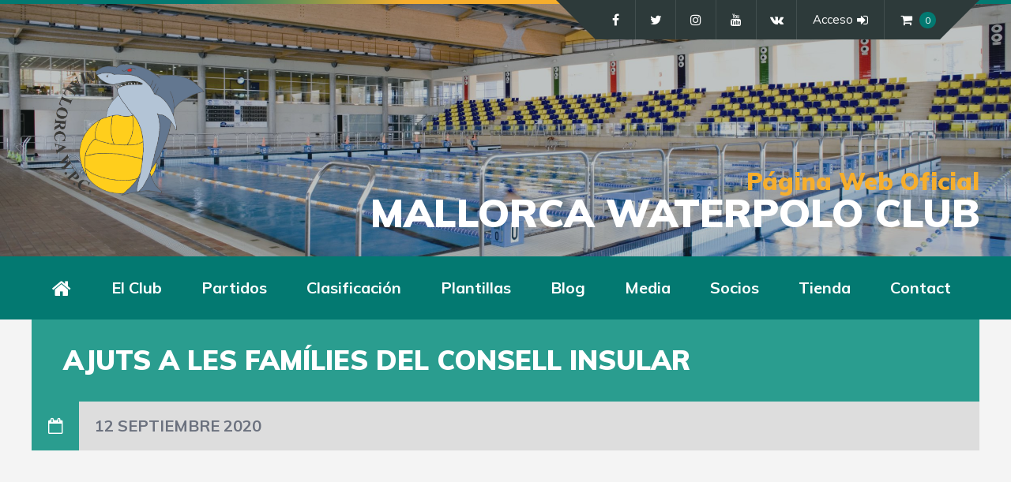

--- FILE ---
content_type: text/html; charset=UTF-8
request_url: https://mallorcawpc.es/ajuts-a-les-families-del-consell-insular/
body_size: 27918
content:
<!DOCTYPE html>
<html lang="es" class="no-js">

<head>
    <meta charset="UTF-8">
    <meta name="viewport" content="width=device-width, height=device-height, initial-scale=1.0, maximum-scale=1.0, user-scalable=no" />
    <link rel="profile" href="https://gmpg.org/xfn/11">
<title>Ajuts a les famílies del Consell Insular &#8211; Mallorca Waterpolo Club</title>
<meta name='robots' content='max-image-preview:large' />
	<style>img:is([sizes="auto" i], [sizes^="auto," i]) { contain-intrinsic-size: 3000px 1500px }</style>
	<link rel='dns-prefetch' href='//fonts.googleapis.com' />
<link rel="alternate" type="application/rss+xml" title="Mallorca Waterpolo Club &raquo; Feed" href="https://mallorcawpc.es/feed/" />
<link rel="alternate" type="application/rss+xml" title="Mallorca Waterpolo Club &raquo; Feed de los comentarios" href="https://mallorcawpc.es/comments/feed/" />
<link rel="alternate" type="text/calendar" title="Mallorca Waterpolo Club &raquo; iCal Feed" href="https://mallorcawpc.es/events/?ical=1" />
<link rel="alternate" type="application/rss+xml" title="Mallorca Waterpolo Club &raquo; Comentario Ajuts a les famílies del Consell Insular del feed" href="https://mallorcawpc.es/ajuts-a-les-families-del-consell-insular/feed/" />
<script type="text/javascript">
/* <![CDATA[ */
window._wpemojiSettings = {"baseUrl":"https:\/\/s.w.org\/images\/core\/emoji\/16.0.1\/72x72\/","ext":".png","svgUrl":"https:\/\/s.w.org\/images\/core\/emoji\/16.0.1\/svg\/","svgExt":".svg","source":{"concatemoji":"https:\/\/mallorcawpc.es\/wp-includes\/js\/wp-emoji-release.min.js?ver=6.8.3"}};
/*! This file is auto-generated */
!function(s,n){var o,i,e;function c(e){try{var t={supportTests:e,timestamp:(new Date).valueOf()};sessionStorage.setItem(o,JSON.stringify(t))}catch(e){}}function p(e,t,n){e.clearRect(0,0,e.canvas.width,e.canvas.height),e.fillText(t,0,0);var t=new Uint32Array(e.getImageData(0,0,e.canvas.width,e.canvas.height).data),a=(e.clearRect(0,0,e.canvas.width,e.canvas.height),e.fillText(n,0,0),new Uint32Array(e.getImageData(0,0,e.canvas.width,e.canvas.height).data));return t.every(function(e,t){return e===a[t]})}function u(e,t){e.clearRect(0,0,e.canvas.width,e.canvas.height),e.fillText(t,0,0);for(var n=e.getImageData(16,16,1,1),a=0;a<n.data.length;a++)if(0!==n.data[a])return!1;return!0}function f(e,t,n,a){switch(t){case"flag":return n(e,"\ud83c\udff3\ufe0f\u200d\u26a7\ufe0f","\ud83c\udff3\ufe0f\u200b\u26a7\ufe0f")?!1:!n(e,"\ud83c\udde8\ud83c\uddf6","\ud83c\udde8\u200b\ud83c\uddf6")&&!n(e,"\ud83c\udff4\udb40\udc67\udb40\udc62\udb40\udc65\udb40\udc6e\udb40\udc67\udb40\udc7f","\ud83c\udff4\u200b\udb40\udc67\u200b\udb40\udc62\u200b\udb40\udc65\u200b\udb40\udc6e\u200b\udb40\udc67\u200b\udb40\udc7f");case"emoji":return!a(e,"\ud83e\udedf")}return!1}function g(e,t,n,a){var r="undefined"!=typeof WorkerGlobalScope&&self instanceof WorkerGlobalScope?new OffscreenCanvas(300,150):s.createElement("canvas"),o=r.getContext("2d",{willReadFrequently:!0}),i=(o.textBaseline="top",o.font="600 32px Arial",{});return e.forEach(function(e){i[e]=t(o,e,n,a)}),i}function t(e){var t=s.createElement("script");t.src=e,t.defer=!0,s.head.appendChild(t)}"undefined"!=typeof Promise&&(o="wpEmojiSettingsSupports",i=["flag","emoji"],n.supports={everything:!0,everythingExceptFlag:!0},e=new Promise(function(e){s.addEventListener("DOMContentLoaded",e,{once:!0})}),new Promise(function(t){var n=function(){try{var e=JSON.parse(sessionStorage.getItem(o));if("object"==typeof e&&"number"==typeof e.timestamp&&(new Date).valueOf()<e.timestamp+604800&&"object"==typeof e.supportTests)return e.supportTests}catch(e){}return null}();if(!n){if("undefined"!=typeof Worker&&"undefined"!=typeof OffscreenCanvas&&"undefined"!=typeof URL&&URL.createObjectURL&&"undefined"!=typeof Blob)try{var e="postMessage("+g.toString()+"("+[JSON.stringify(i),f.toString(),p.toString(),u.toString()].join(",")+"));",a=new Blob([e],{type:"text/javascript"}),r=new Worker(URL.createObjectURL(a),{name:"wpTestEmojiSupports"});return void(r.onmessage=function(e){c(n=e.data),r.terminate(),t(n)})}catch(e){}c(n=g(i,f,p,u))}t(n)}).then(function(e){for(var t in e)n.supports[t]=e[t],n.supports.everything=n.supports.everything&&n.supports[t],"flag"!==t&&(n.supports.everythingExceptFlag=n.supports.everythingExceptFlag&&n.supports[t]);n.supports.everythingExceptFlag=n.supports.everythingExceptFlag&&!n.supports.flag,n.DOMReady=!1,n.readyCallback=function(){n.DOMReady=!0}}).then(function(){return e}).then(function(){var e;n.supports.everything||(n.readyCallback(),(e=n.source||{}).concatemoji?t(e.concatemoji):e.wpemoji&&e.twemoji&&(t(e.twemoji),t(e.wpemoji)))}))}((window,document),window._wpemojiSettings);
/* ]]> */
</script>
<style id='wp-emoji-styles-inline-css' type='text/css'>

	img.wp-smiley, img.emoji {
		display: inline !important;
		border: none !important;
		box-shadow: none !important;
		height: 1em !important;
		width: 1em !important;
		margin: 0 0.07em !important;
		vertical-align: -0.1em !important;
		background: none !important;
		padding: 0 !important;
	}
</style>
<link rel='stylesheet' id='wp-block-library-css' href='https://mallorcawpc.es/wp-includes/css/dist/block-library/style.min.css?ver=6.8.3' type='text/css' media='all' />
<style id='classic-theme-styles-inline-css' type='text/css'>
/*! This file is auto-generated */
.wp-block-button__link{color:#fff;background-color:#32373c;border-radius:9999px;box-shadow:none;text-decoration:none;padding:calc(.667em + 2px) calc(1.333em + 2px);font-size:1.125em}.wp-block-file__button{background:#32373c;color:#fff;text-decoration:none}
</style>
<style id='global-styles-inline-css' type='text/css'>
:root{--wp--preset--aspect-ratio--square: 1;--wp--preset--aspect-ratio--4-3: 4/3;--wp--preset--aspect-ratio--3-4: 3/4;--wp--preset--aspect-ratio--3-2: 3/2;--wp--preset--aspect-ratio--2-3: 2/3;--wp--preset--aspect-ratio--16-9: 16/9;--wp--preset--aspect-ratio--9-16: 9/16;--wp--preset--color--black: #000000;--wp--preset--color--cyan-bluish-gray: #abb8c3;--wp--preset--color--white: #ffffff;--wp--preset--color--pale-pink: #f78da7;--wp--preset--color--vivid-red: #cf2e2e;--wp--preset--color--luminous-vivid-orange: #ff6900;--wp--preset--color--luminous-vivid-amber: #fcb900;--wp--preset--color--light-green-cyan: #7bdcb5;--wp--preset--color--vivid-green-cyan: #00d084;--wp--preset--color--pale-cyan-blue: #8ed1fc;--wp--preset--color--vivid-cyan-blue: #0693e3;--wp--preset--color--vivid-purple: #9b51e0;--wp--preset--gradient--vivid-cyan-blue-to-vivid-purple: linear-gradient(135deg,rgba(6,147,227,1) 0%,rgb(155,81,224) 100%);--wp--preset--gradient--light-green-cyan-to-vivid-green-cyan: linear-gradient(135deg,rgb(122,220,180) 0%,rgb(0,208,130) 100%);--wp--preset--gradient--luminous-vivid-amber-to-luminous-vivid-orange: linear-gradient(135deg,rgba(252,185,0,1) 0%,rgba(255,105,0,1) 100%);--wp--preset--gradient--luminous-vivid-orange-to-vivid-red: linear-gradient(135deg,rgba(255,105,0,1) 0%,rgb(207,46,46) 100%);--wp--preset--gradient--very-light-gray-to-cyan-bluish-gray: linear-gradient(135deg,rgb(238,238,238) 0%,rgb(169,184,195) 100%);--wp--preset--gradient--cool-to-warm-spectrum: linear-gradient(135deg,rgb(74,234,220) 0%,rgb(151,120,209) 20%,rgb(207,42,186) 40%,rgb(238,44,130) 60%,rgb(251,105,98) 80%,rgb(254,248,76) 100%);--wp--preset--gradient--blush-light-purple: linear-gradient(135deg,rgb(255,206,236) 0%,rgb(152,150,240) 100%);--wp--preset--gradient--blush-bordeaux: linear-gradient(135deg,rgb(254,205,165) 0%,rgb(254,45,45) 50%,rgb(107,0,62) 100%);--wp--preset--gradient--luminous-dusk: linear-gradient(135deg,rgb(255,203,112) 0%,rgb(199,81,192) 50%,rgb(65,88,208) 100%);--wp--preset--gradient--pale-ocean: linear-gradient(135deg,rgb(255,245,203) 0%,rgb(182,227,212) 50%,rgb(51,167,181) 100%);--wp--preset--gradient--electric-grass: linear-gradient(135deg,rgb(202,248,128) 0%,rgb(113,206,126) 100%);--wp--preset--gradient--midnight: linear-gradient(135deg,rgb(2,3,129) 0%,rgb(40,116,252) 100%);--wp--preset--font-size--small: 13px;--wp--preset--font-size--medium: 20px;--wp--preset--font-size--large: 36px;--wp--preset--font-size--x-large: 42px;--wp--preset--font-family--inter: "Inter", sans-serif;--wp--preset--font-family--cardo: Cardo;--wp--preset--spacing--20: 0.44rem;--wp--preset--spacing--30: 0.67rem;--wp--preset--spacing--40: 1rem;--wp--preset--spacing--50: 1.5rem;--wp--preset--spacing--60: 2.25rem;--wp--preset--spacing--70: 3.38rem;--wp--preset--spacing--80: 5.06rem;--wp--preset--shadow--natural: 6px 6px 9px rgba(0, 0, 0, 0.2);--wp--preset--shadow--deep: 12px 12px 50px rgba(0, 0, 0, 0.4);--wp--preset--shadow--sharp: 6px 6px 0px rgba(0, 0, 0, 0.2);--wp--preset--shadow--outlined: 6px 6px 0px -3px rgba(255, 255, 255, 1), 6px 6px rgba(0, 0, 0, 1);--wp--preset--shadow--crisp: 6px 6px 0px rgba(0, 0, 0, 1);}:where(.is-layout-flex){gap: 0.5em;}:where(.is-layout-grid){gap: 0.5em;}body .is-layout-flex{display: flex;}.is-layout-flex{flex-wrap: wrap;align-items: center;}.is-layout-flex > :is(*, div){margin: 0;}body .is-layout-grid{display: grid;}.is-layout-grid > :is(*, div){margin: 0;}:where(.wp-block-columns.is-layout-flex){gap: 2em;}:where(.wp-block-columns.is-layout-grid){gap: 2em;}:where(.wp-block-post-template.is-layout-flex){gap: 1.25em;}:where(.wp-block-post-template.is-layout-grid){gap: 1.25em;}.has-black-color{color: var(--wp--preset--color--black) !important;}.has-cyan-bluish-gray-color{color: var(--wp--preset--color--cyan-bluish-gray) !important;}.has-white-color{color: var(--wp--preset--color--white) !important;}.has-pale-pink-color{color: var(--wp--preset--color--pale-pink) !important;}.has-vivid-red-color{color: var(--wp--preset--color--vivid-red) !important;}.has-luminous-vivid-orange-color{color: var(--wp--preset--color--luminous-vivid-orange) !important;}.has-luminous-vivid-amber-color{color: var(--wp--preset--color--luminous-vivid-amber) !important;}.has-light-green-cyan-color{color: var(--wp--preset--color--light-green-cyan) !important;}.has-vivid-green-cyan-color{color: var(--wp--preset--color--vivid-green-cyan) !important;}.has-pale-cyan-blue-color{color: var(--wp--preset--color--pale-cyan-blue) !important;}.has-vivid-cyan-blue-color{color: var(--wp--preset--color--vivid-cyan-blue) !important;}.has-vivid-purple-color{color: var(--wp--preset--color--vivid-purple) !important;}.has-black-background-color{background-color: var(--wp--preset--color--black) !important;}.has-cyan-bluish-gray-background-color{background-color: var(--wp--preset--color--cyan-bluish-gray) !important;}.has-white-background-color{background-color: var(--wp--preset--color--white) !important;}.has-pale-pink-background-color{background-color: var(--wp--preset--color--pale-pink) !important;}.has-vivid-red-background-color{background-color: var(--wp--preset--color--vivid-red) !important;}.has-luminous-vivid-orange-background-color{background-color: var(--wp--preset--color--luminous-vivid-orange) !important;}.has-luminous-vivid-amber-background-color{background-color: var(--wp--preset--color--luminous-vivid-amber) !important;}.has-light-green-cyan-background-color{background-color: var(--wp--preset--color--light-green-cyan) !important;}.has-vivid-green-cyan-background-color{background-color: var(--wp--preset--color--vivid-green-cyan) !important;}.has-pale-cyan-blue-background-color{background-color: var(--wp--preset--color--pale-cyan-blue) !important;}.has-vivid-cyan-blue-background-color{background-color: var(--wp--preset--color--vivid-cyan-blue) !important;}.has-vivid-purple-background-color{background-color: var(--wp--preset--color--vivid-purple) !important;}.has-black-border-color{border-color: var(--wp--preset--color--black) !important;}.has-cyan-bluish-gray-border-color{border-color: var(--wp--preset--color--cyan-bluish-gray) !important;}.has-white-border-color{border-color: var(--wp--preset--color--white) !important;}.has-pale-pink-border-color{border-color: var(--wp--preset--color--pale-pink) !important;}.has-vivid-red-border-color{border-color: var(--wp--preset--color--vivid-red) !important;}.has-luminous-vivid-orange-border-color{border-color: var(--wp--preset--color--luminous-vivid-orange) !important;}.has-luminous-vivid-amber-border-color{border-color: var(--wp--preset--color--luminous-vivid-amber) !important;}.has-light-green-cyan-border-color{border-color: var(--wp--preset--color--light-green-cyan) !important;}.has-vivid-green-cyan-border-color{border-color: var(--wp--preset--color--vivid-green-cyan) !important;}.has-pale-cyan-blue-border-color{border-color: var(--wp--preset--color--pale-cyan-blue) !important;}.has-vivid-cyan-blue-border-color{border-color: var(--wp--preset--color--vivid-cyan-blue) !important;}.has-vivid-purple-border-color{border-color: var(--wp--preset--color--vivid-purple) !important;}.has-vivid-cyan-blue-to-vivid-purple-gradient-background{background: var(--wp--preset--gradient--vivid-cyan-blue-to-vivid-purple) !important;}.has-light-green-cyan-to-vivid-green-cyan-gradient-background{background: var(--wp--preset--gradient--light-green-cyan-to-vivid-green-cyan) !important;}.has-luminous-vivid-amber-to-luminous-vivid-orange-gradient-background{background: var(--wp--preset--gradient--luminous-vivid-amber-to-luminous-vivid-orange) !important;}.has-luminous-vivid-orange-to-vivid-red-gradient-background{background: var(--wp--preset--gradient--luminous-vivid-orange-to-vivid-red) !important;}.has-very-light-gray-to-cyan-bluish-gray-gradient-background{background: var(--wp--preset--gradient--very-light-gray-to-cyan-bluish-gray) !important;}.has-cool-to-warm-spectrum-gradient-background{background: var(--wp--preset--gradient--cool-to-warm-spectrum) !important;}.has-blush-light-purple-gradient-background{background: var(--wp--preset--gradient--blush-light-purple) !important;}.has-blush-bordeaux-gradient-background{background: var(--wp--preset--gradient--blush-bordeaux) !important;}.has-luminous-dusk-gradient-background{background: var(--wp--preset--gradient--luminous-dusk) !important;}.has-pale-ocean-gradient-background{background: var(--wp--preset--gradient--pale-ocean) !important;}.has-electric-grass-gradient-background{background: var(--wp--preset--gradient--electric-grass) !important;}.has-midnight-gradient-background{background: var(--wp--preset--gradient--midnight) !important;}.has-small-font-size{font-size: var(--wp--preset--font-size--small) !important;}.has-medium-font-size{font-size: var(--wp--preset--font-size--medium) !important;}.has-large-font-size{font-size: var(--wp--preset--font-size--large) !important;}.has-x-large-font-size{font-size: var(--wp--preset--font-size--x-large) !important;}
:where(.wp-block-post-template.is-layout-flex){gap: 1.25em;}:where(.wp-block-post-template.is-layout-grid){gap: 1.25em;}
:where(.wp-block-columns.is-layout-flex){gap: 2em;}:where(.wp-block-columns.is-layout-grid){gap: 2em;}
:root :where(.wp-block-pullquote){font-size: 1.5em;line-height: 1.6;}
</style>
<link rel='stylesheet' id='bsk-pdf-manager-pro-css-css' href='https://mallorcawpc.es/wp-content/plugins/bsk-pdf-manager/css/bsk-pdf-manager-pro.css?ver=1751136378' type='text/css' media='all' />
<link rel='stylesheet' id='contact-form-7-css' href='https://mallorcawpc.es/wp-content/plugins/contact-form-7/includes/css/styles.css?ver=5.7.4' type='text/css' media='all' />
<style id='contact-form-7-inline-css' type='text/css'>
.wpcf7 .wpcf7-recaptcha iframe {margin-bottom: 0;}.wpcf7 .wpcf7-recaptcha[data-align="center"] > div {margin: 0 auto;}.wpcf7 .wpcf7-recaptcha[data-align="right"] > div {margin: 0 0 0 auto;}
</style>
<link rel='stylesheet' id='email-subscribers-css' href='https://mallorcawpc.es/wp-content/plugins/email-subscribers/lite/public/css/email-subscribers-public.css?ver=5.8.8' type='text/css' media='all' />
<link rel='stylesheet' id='sportix-cpt-styles-css' href='https://mallorcawpc.es/wp-content/plugins/sportixfeatures/css/style.css?ver=1.0' type='text/css' media='all' />
<link rel='stylesheet' id='rrssb-css' href='https://mallorcawpc.es/wp-content/plugins/sportixfeatures/css/rrssb.css?ver=4.6.3' type='text/css' media='all' />
<link rel='stylesheet' id='dashicons-css' href='https://mallorcawpc.es/wp-includes/css/dashicons.min.css?ver=6.8.3' type='text/css' media='all' />
<link rel='stylesheet' id='sportspress-general-css' href='//mallorcawpc.es/wp-content/plugins/sportspress/assets/css/sportspress.css?ver=2.7.26' type='text/css' media='all' />
<link rel='stylesheet' id='sportspress-icons-css' href='//mallorcawpc.es/wp-content/plugins/sportspress/assets/css/icons.css?ver=2.7.26' type='text/css' media='all' />
<link rel='stylesheet' id='woocommerce-smallscreen-css' href='https://mallorcawpc.es/wp-content/plugins/woocommerce/assets/css/woocommerce-smallscreen.css?ver=10.3.7' type='text/css' media='only screen and (max-width: 768px)' />
<link rel='stylesheet' id='woocommerce-general-css' href='https://mallorcawpc.es/wp-content/plugins/woocommerce/assets/css/woocommerce.css?ver=10.3.7' type='text/css' media='all' />
<style id='woocommerce-inline-inline-css' type='text/css'>
.woocommerce form .form-row .required { visibility: visible; }
</style>
<link rel='stylesheet' id='brands-styles-css' href='https://mallorcawpc.es/wp-content/plugins/woocommerce/assets/css/brands.css?ver=10.3.7' type='text/css' media='all' />
<link rel='stylesheet' id='sportix-fonts-css' href='//fonts.googleapis.com/css?family=Muli%3A400%2C400i%2C700%2C900&#038;subset=latin-ext&#038;ver=6.8.3' type='text/css' media='all' />
<link rel='stylesheet' id='normalize-css' href='https://mallorcawpc.es/wp-content/themes/sportix/css/normalize.css?ver=1.0' type='text/css' media='all' />
<link rel='stylesheet' id='fontawesome-css' href='https://mallorcawpc.es/wp-content/themes/sportix/css/font-awesome.min.css?ver=4.6.3' type='text/css' media='all' />
<link rel='stylesheet' id='slick-css' href='https://mallorcawpc.es/wp-content/themes/sportix/css/slick.css?ver=4.6.3' type='text/css' media='all' />
<link rel='stylesheet' id='featherlight-css' href='https://mallorcawpc.es/wp-content/themes/sportix/css/featherlight.css?ver=4.6.3' type='text/css' media='all' />
<link rel='stylesheet' id='sportix-sportspress-css' href='https://mallorcawpc.es/wp-content/themes/sportix/css/sportspress.css?ver=1.0' type='text/css' media='all' />
<link rel='stylesheet' id='sportix-style-css' href='https://mallorcawpc.es/wp-content/themes/sportix/style.css?ver=6.8.3' type='text/css' media='all' />
<link rel='stylesheet' id='sportix-custom-css' href='https://mallorcawpc.es/wp-content/themes/sportix/css/custom.css?ver=1.0' type='text/css' media='all' />
<style id='sportix-custom-inline-css' type='text/css'>
#sportix-site-title {font-size: 50px;}
</style>
<link rel='stylesheet' id='tablepress-default-css' href='https://mallorcawpc.es/wp-content/plugins/tablepress/css/build/default.css?ver=2.0.4' type='text/css' media='all' />
<link rel='stylesheet' id='popup-maker-site-css' href='//mallorcawpc.es/wp-content/uploads/pum/pum-site-styles.css?generated=1751136459&#038;ver=1.20.5' type='text/css' media='all' />
<link rel='stylesheet' id='sportix-woo-css' href='https://mallorcawpc.es/wp-content/plugins/sportixfeatures/css/woocommerce.css?ver=1.0' type='text/css' media='all' />
<link rel='stylesheet' id='um_modal-css' href='https://mallorcawpc.es/wp-content/plugins/ultimate-member/assets/css/um-modal.min.css?ver=2.10.5' type='text/css' media='all' />
<link rel='stylesheet' id='um_ui-css' href='https://mallorcawpc.es/wp-content/plugins/ultimate-member/assets/libs/jquery-ui/jquery-ui.min.css?ver=1.13.2' type='text/css' media='all' />
<link rel='stylesheet' id='um_tipsy-css' href='https://mallorcawpc.es/wp-content/plugins/ultimate-member/assets/libs/tipsy/tipsy.min.css?ver=1.0.0a' type='text/css' media='all' />
<link rel='stylesheet' id='um_raty-css' href='https://mallorcawpc.es/wp-content/plugins/ultimate-member/assets/libs/raty/um-raty.min.css?ver=2.6.0' type='text/css' media='all' />
<link rel='stylesheet' id='select2-css' href='https://mallorcawpc.es/wp-content/plugins/ultimate-member/assets/libs/select2/select2.min.css?ver=4.0.13' type='text/css' media='all' />
<link rel='stylesheet' id='um_fileupload-css' href='https://mallorcawpc.es/wp-content/plugins/ultimate-member/assets/css/um-fileupload.min.css?ver=2.10.5' type='text/css' media='all' />
<link rel='stylesheet' id='um_confirm-css' href='https://mallorcawpc.es/wp-content/plugins/ultimate-member/assets/libs/um-confirm/um-confirm.min.css?ver=1.0' type='text/css' media='all' />
<link rel='stylesheet' id='um_datetime-css' href='https://mallorcawpc.es/wp-content/plugins/ultimate-member/assets/libs/pickadate/default.min.css?ver=3.6.2' type='text/css' media='all' />
<link rel='stylesheet' id='um_datetime_date-css' href='https://mallorcawpc.es/wp-content/plugins/ultimate-member/assets/libs/pickadate/default.date.min.css?ver=3.6.2' type='text/css' media='all' />
<link rel='stylesheet' id='um_datetime_time-css' href='https://mallorcawpc.es/wp-content/plugins/ultimate-member/assets/libs/pickadate/default.time.min.css?ver=3.6.2' type='text/css' media='all' />
<link rel='stylesheet' id='um_fonticons_ii-css' href='https://mallorcawpc.es/wp-content/plugins/ultimate-member/assets/libs/legacy/fonticons/fonticons-ii.min.css?ver=2.10.5' type='text/css' media='all' />
<link rel='stylesheet' id='um_fonticons_fa-css' href='https://mallorcawpc.es/wp-content/plugins/ultimate-member/assets/libs/legacy/fonticons/fonticons-fa.min.css?ver=2.10.5' type='text/css' media='all' />
<link rel='stylesheet' id='um_fontawesome-css' href='https://mallorcawpc.es/wp-content/plugins/ultimate-member/assets/css/um-fontawesome.min.css?ver=6.5.2' type='text/css' media='all' />
<link rel='stylesheet' id='um_common-css' href='https://mallorcawpc.es/wp-content/plugins/ultimate-member/assets/css/common.min.css?ver=2.10.5' type='text/css' media='all' />
<link rel='stylesheet' id='um_responsive-css' href='https://mallorcawpc.es/wp-content/plugins/ultimate-member/assets/css/um-responsive.min.css?ver=2.10.5' type='text/css' media='all' />
<link rel='stylesheet' id='um_styles-css' href='https://mallorcawpc.es/wp-content/plugins/ultimate-member/assets/css/um-styles.min.css?ver=2.10.5' type='text/css' media='all' />
<link rel='stylesheet' id='um_crop-css' href='https://mallorcawpc.es/wp-content/plugins/ultimate-member/assets/libs/cropper/cropper.min.css?ver=1.6.1' type='text/css' media='all' />
<link rel='stylesheet' id='um_profile-css' href='https://mallorcawpc.es/wp-content/plugins/ultimate-member/assets/css/um-profile.min.css?ver=2.10.5' type='text/css' media='all' />
<link rel='stylesheet' id='um_account-css' href='https://mallorcawpc.es/wp-content/plugins/ultimate-member/assets/css/um-account.min.css?ver=2.10.5' type='text/css' media='all' />
<link rel='stylesheet' id='um_misc-css' href='https://mallorcawpc.es/wp-content/plugins/ultimate-member/assets/css/um-misc.min.css?ver=2.10.5' type='text/css' media='all' />
<link rel='stylesheet' id='um_default_css-css' href='https://mallorcawpc.es/wp-content/plugins/ultimate-member/assets/css/um-old-default.min.css?ver=2.10.5' type='text/css' media='all' />
<link rel='stylesheet' id='wpdevelop-bts-css' href='https://mallorcawpc.es/wp-content/plugins/booking/assets/libs/bootstrap-css/css/bootstrap.css?ver=10.12.1' type='text/css' media='all' />
<link rel='stylesheet' id='wpdevelop-bts-theme-css' href='https://mallorcawpc.es/wp-content/plugins/booking/assets/libs/bootstrap-css/css/bootstrap-theme.css?ver=10.12.1' type='text/css' media='all' />
<link rel='stylesheet' id='wpbc-tippy-popover-css' href='https://mallorcawpc.es/wp-content/plugins/booking/assets/libs/tippy.js/themes/wpbc-tippy-popover.css?ver=10.12.1' type='text/css' media='all' />
<link rel='stylesheet' id='wpbc-tippy-times-css' href='https://mallorcawpc.es/wp-content/plugins/booking/assets/libs/tippy.js/themes/wpbc-tippy-times.css?ver=10.12.1' type='text/css' media='all' />
<link rel='stylesheet' id='wpbc-material-design-icons-css' href='https://mallorcawpc.es/wp-content/plugins/booking/assets/libs/material-design-icons/material-design-icons.css?ver=10.12.1' type='text/css' media='all' />
<link rel='stylesheet' id='wpbc-ui-both-css' href='https://mallorcawpc.es/wp-content/plugins/booking/css/wpbc_ui_both.css?ver=10.12.1' type='text/css' media='all' />
<link rel='stylesheet' id='wpbc-time_picker-css' href='https://mallorcawpc.es/wp-content/plugins/booking/css/wpbc_time-selector.css?ver=10.12.1' type='text/css' media='all' />
<link rel='stylesheet' id='wpbc-time_picker-skin-css' href='https://mallorcawpc.es/wp-content/plugins/booking/css/time_picker_skins/green.css?ver=10.12.1' type='text/css' media='all' />
<link rel='stylesheet' id='wpbc-client-pages-css' href='https://mallorcawpc.es/wp-content/plugins/booking/css/client.css?ver=10.12.1' type='text/css' media='all' />
<link rel='stylesheet' id='wpbc-all-client-css' href='https://mallorcawpc.es/wp-content/plugins/booking/_dist/all/_out/wpbc_all_client.css?ver=10.12.1' type='text/css' media='all' />
<link rel='stylesheet' id='wpbc-calendar-css' href='https://mallorcawpc.es/wp-content/plugins/booking/css/calendar.css?ver=10.12.1' type='text/css' media='all' />
<link rel='stylesheet' id='wpbc-calendar-skin-css' href='https://mallorcawpc.es/wp-content/plugins/booking/css/skins/multidays.css?ver=10.12.1' type='text/css' media='all' />
<link rel='stylesheet' id='wpbc-flex-timeline-css' href='https://mallorcawpc.es/wp-content/plugins/booking/core/timeline/v2/_out/timeline_v2.1.css?ver=10.12.1' type='text/css' media='all' />
<style type="text/css"></style><script type="text/javascript" src="https://mallorcawpc.es/wp-includes/js/jquery/jquery.min.js?ver=3.7.1" id="jquery-core-js"></script>
<script type="text/javascript" src="https://mallorcawpc.es/wp-includes/js/jquery/jquery-migrate.min.js?ver=3.4.1" id="jquery-migrate-js"></script>
<script type="text/javascript" id="bsk-pdf-manager-pro-js-extra">
/* <![CDATA[ */
var bsk_pdf_pro = {"ajaxurl":"https:\/\/mallorcawpc.es\/wp-admin\/admin-ajax.php"};
/* ]]> */
</script>
<script type="text/javascript" src="https://mallorcawpc.es/wp-content/plugins/bsk-pdf-manager/js/bsk_pdf_manager_pro.js?ver=1751136378" id="bsk-pdf-manager-pro-js"></script>
<script type="text/javascript" src="https://mallorcawpc.es/wp-content/plugins/woocommerce/assets/js/jquery-blockui/jquery.blockUI.min.js?ver=2.7.0-wc.10.3.7" id="wc-jquery-blockui-js" defer="defer" data-wp-strategy="defer"></script>
<script type="text/javascript" id="wc-add-to-cart-js-extra">
/* <![CDATA[ */
var wc_add_to_cart_params = {"ajax_url":"\/wp-admin\/admin-ajax.php","wc_ajax_url":"\/?wc-ajax=%%endpoint%%","i18n_view_cart":"Ver carrito","cart_url":"https:\/\/mallorcawpc.es\/carrito\/","is_cart":"","cart_redirect_after_add":"no"};
/* ]]> */
</script>
<script type="text/javascript" src="https://mallorcawpc.es/wp-content/plugins/woocommerce/assets/js/frontend/add-to-cart.min.js?ver=10.3.7" id="wc-add-to-cart-js" defer="defer" data-wp-strategy="defer"></script>
<script type="text/javascript" src="https://mallorcawpc.es/wp-content/plugins/woocommerce/assets/js/js-cookie/js.cookie.min.js?ver=2.1.4-wc.10.3.7" id="wc-js-cookie-js" defer="defer" data-wp-strategy="defer"></script>
<script type="text/javascript" id="woocommerce-js-extra">
/* <![CDATA[ */
var woocommerce_params = {"ajax_url":"\/wp-admin\/admin-ajax.php","wc_ajax_url":"\/?wc-ajax=%%endpoint%%","i18n_password_show":"Mostrar contrase\u00f1a","i18n_password_hide":"Ocultar contrase\u00f1a"};
/* ]]> */
</script>
<script type="text/javascript" src="https://mallorcawpc.es/wp-content/plugins/woocommerce/assets/js/frontend/woocommerce.min.js?ver=10.3.7" id="woocommerce-js" defer="defer" data-wp-strategy="defer"></script>
<!--[if lt IE 9]>
<script type="text/javascript" src="https://mallorcawpc.es/wp-content/themes/sportix/js/html5.js?ver=3.7.0" id="html5shiv-js"></script>
<![endif]-->
<script type="text/javascript" src="https://mallorcawpc.es/wp-content/plugins/ultimate-member/assets/js/um-gdpr.min.js?ver=2.10.5" id="um-gdpr-js"></script>
<link rel="https://api.w.org/" href="https://mallorcawpc.es/wp-json/" /><link rel="alternate" title="JSON" type="application/json" href="https://mallorcawpc.es/wp-json/wp/v2/posts/2057" /><link rel="EditURI" type="application/rsd+xml" title="RSD" href="https://mallorcawpc.es/xmlrpc.php?rsd" />
<meta name="generator" content="WordPress 6.8.3" />
<meta name="generator" content="SportsPress 2.7.26" />
<meta name="generator" content="WooCommerce 10.3.7" />
<link rel="canonical" href="https://mallorcawpc.es/ajuts-a-les-families-del-consell-insular/" />
<link rel='shortlink' href='https://mallorcawpc.es/?p=2057' />
<link rel="alternate" title="oEmbed (JSON)" type="application/json+oembed" href="https://mallorcawpc.es/wp-json/oembed/1.0/embed?url=https%3A%2F%2Fmallorcawpc.es%2Fajuts-a-les-families-del-consell-insular%2F" />
<link rel="alternate" title="oEmbed (XML)" type="text/xml+oembed" href="https://mallorcawpc.es/wp-json/oembed/1.0/embed?url=https%3A%2F%2Fmallorcawpc.es%2Fajuts-a-les-families-del-consell-insular%2F&#038;format=xml" />
<meta name="tec-api-version" content="v1"><meta name="tec-api-origin" content="https://mallorcawpc.es"><link rel="alternate" href="https://mallorcawpc.es/wp-json/tribe/events/v1/" /><link rel="pingback" href="https://mallorcawpc.es/xmlrpc.php">	<noscript><style>.woocommerce-product-gallery{ opacity: 1 !important; }</style></noscript>
	<style type="text/css">.recentcomments a{display:inline !important;padding:0 !important;margin:0 !important;}</style><style type="text/css">.broken_link, a.broken_link {
	text-decoration: line-through;
}</style><style class='wp-fonts-local' type='text/css'>
@font-face{font-family:Inter;font-style:normal;font-weight:300 900;font-display:fallback;src:url('https://mallorcawpc.es/wp-content/plugins/woocommerce/assets/fonts/Inter-VariableFont_slnt,wght.woff2') format('woff2');font-stretch:normal;}
@font-face{font-family:Cardo;font-style:normal;font-weight:400;font-display:fallback;src:url('https://mallorcawpc.es/wp-content/plugins/woocommerce/assets/fonts/cardo_normal_400.woff2') format('woff2');}
</style>
<link rel="icon" href="https://mallorcawpc.es/wp-content/uploads/2020/05/cropped-MallorcaWPC-32x32.jpg" sizes="32x32" />
<link rel="icon" href="https://mallorcawpc.es/wp-content/uploads/2020/05/cropped-MallorcaWPC-192x192.jpg" sizes="192x192" />
<link rel="apple-touch-icon" href="https://mallorcawpc.es/wp-content/uploads/2020/05/cropped-MallorcaWPC-180x180.jpg" />
<meta name="msapplication-TileImage" content="https://mallorcawpc.es/wp-content/uploads/2020/05/cropped-MallorcaWPC-270x270.jpg" />
	<!-- Global site tag (gtag.js) - Google Analytics -->
<script async src="https://www.googletagmanager.com/gtag/js?id=UA-5793267-10"></script>
<script>
  window.dataLayer = window.dataLayer || [];
  function gtag(){dataLayer.push(arguments);}
  gtag('js', new Date());

  gtag('config', 'UA-5793267-10');
</script>

</head>

<body data-rsssl=1 class="wp-singular post-template-default single single-post postid-2057 single-format-standard wp-theme-sportix theme-sportix woocommerce-no-js tribe-no-js sportix">
    <header id="sportix-header">
        <div id="sportix-header-bg-container"></div>
        <div id="sportix-header-bg-loader"></div>
        <div id="sportix-header-inner">
    <div id="sportix-header-logo">
                                    
        <a href="https://mallorcawpc.es/"><img src="https://mallorcawpc.es/wp-content/uploads/2020/05/MallorcaWPC.gif" alt="Mallorca Waterpolo Club" /></a>
            
            </div>
            <div id="sportix-header-right">
                <div id="sportix-site-title-wrapper">
                        <div id="sportix-site-tagline"><span>Página Web Oficial</span></div>
                                    <div id="sportix-site-title"><span>MALLORCA WATERPOLO CLUB</span></div>
                    </div>
                <div id="sportix-header-icon-wrapper">
<a id="sportix-toggle-icons" href="#"><i class="fa fa-caret-down"></i></a>
<a id="sportix-toggle-menu" href="#"><i class="fa fa-bars"></i></a>
<div id="sportix-header-icons">
    <ul id="sportix-header-tipr" class="sportix-header-icons-fl"> 
                   
<li class="sportix-is-icon"><a href="https://es-es.facebook.com/mallorcawaterpoloclub/" class="has-tooltip" data-tip="Facebook" target="_blank"><i class="fa fa-facebook-f"></i></a></li>
<li class="sportix-is-icon"><a href="https://twitter.com/mallorcawc?lang=es" class="has-tooltip" data-tip="Twitter" target="_blank"><i class="fa fa-twitter"></i></a></li>
<li class="sportix-is-icon"><a href="https://www.instagram.com/mallorca_waterpolo_club/?hl=es" class="has-tooltip" data-tip="Instagram" target="_blank"><i class="fa fa-instagram"></i></a></li>
<li class="sportix-is-icon"><a href="https://www.youtube.com/channel/UCkK8XC_KPTPIysYsS3hb4ZQ" class="has-tooltip" data-tip="Canal Youtube" target="_blank"><i class="fa fa-youtube"></i></a></li>
<li class="sportix-is-icon"><a href="http://extranet.turbo.es/dvtextranet/" class="has-tooltip" data-tip="Tienda TURBO" target="_blank"><i class="fa fa-vk"></i></a></li>
        <li id="sportix-loggedout"><a href="https://mallorcawpc.es/wp-login.php?redirect_to=https%3A%2F%2Fmallorcawpc.es%2Fajuts-a-les-families-del-consell-insular%2F">Acceso<i class="fa fa-sign-in"></i></a></li>
 
                        <li id="sportix-cart">
        <a id="sportix-cart-link" class="has-tooltip" data-tip="View Cart" href="https://mallorcawpc.es/carrito/">
    <i class="fa fa-shopping-cart"></i>
    <span class="icon-count sportix-woo-cart-count">0</span>
</a>
	        </li>
                    </ul>
</div>
</div>    </div>
</div>    </header>
<div id="header-menu-container">
    <div id="header-menu">
        <nav id="sportix-main-menu" class="menu-main-menu-container"><ul id="menu-main-menu" class="sportix-nav "><li id="menu-item-405" class="menu-item menu-item-type-post_type menu-item-object-page menu-item-has-children menu-item-405"><a href="https://mallorcawpc.es/homepage/" title="						"><i class="fa fa-home" aria-hidden="true"></i></a>
<ul class="sub-menu">
	<li id="menu-item-1950" class="menu-item menu-item-type-custom menu-item-object-custom menu-item-1950"><a href="http://mallorcawpc.blogspot.com">Web Antigua</a></li>
</ul>
</li>
<li id="menu-item-706" class="menu-item menu-item-type-custom menu-item-object-custom menu-item-has-children menu-item-706"><a href="https://www.mallorcawpc.es">El Club</a>
<ul class="sub-menu">
	<li id="menu-item-631" class="menu-item menu-item-type-post_type menu-item-object-page menu-item-631"><a href="https://mallorcawpc.es/historia/">Historia</a></li>
	<li id="menu-item-707" class="menu-item menu-item-type-post_type menu-item-object-page menu-item-707"><a href="https://mallorcawpc.es/palmares/">Palmarés</a></li>
	<li id="menu-item-1027" class="menu-item menu-item-type-post_type menu-item-object-page menu-item-1027"><a href="https://mallorcawpc.es/instalaciones/">Instalaciones</a></li>
	<li id="menu-item-1582" class="menu-item menu-item-type-post_type menu-item-object-page menu-item-1582"><a href="https://mallorcawpc.es/horario-entrenamientos/">Horarios Entrenamientos</a></li>
	<li id="menu-item-708" class="menu-item menu-item-type-post_type menu-item-object-page menu-item-708"><a href="https://mallorcawpc.es/entrenadores/">Cuerpo Técnico</a></li>
	<li id="menu-item-776" class="menu-item menu-item-type-post_type menu-item-object-page menu-item-776"><a href="https://mallorcawpc.es/junta-directiva/">Junta Directiva</a></li>
	<li id="menu-item-1983" class="menu-item menu-item-type-post_type menu-item-object-page menu-item-1983"><a href="https://mallorcawpc.es/normativa/">Normativa</a></li>
	<li id="menu-item-1578" class="menu-item menu-item-type-post_type menu-item-object-page menu-item-1578"><a href="https://mallorcawpc.es/documentos/">Documentos</a></li>
	<li id="menu-item-4963" class="menu-item menu-item-type-post_type menu-item-object-page menu-item-4963"><a href="https://mallorcawpc.es/seguro-accidente-deportivo/">Seguro Accidentes</a></li>
	<li id="menu-item-2217" class="menu-item menu-item-type-post_type menu-item-object-page menu-item-2217"><a href="https://mallorcawpc.es/patrocinadores/">Patrocinadores</a></li>
	<li id="menu-item-953" class="menu-item menu-item-type-post_type menu-item-object-page menu-item-953"><a href="https://mallorcawpc.es/_prova/">Jugadores</a></li>
</ul>
</li>
<li id="menu-item-964" class="menu-item menu-item-type-post_type menu-item-object-page menu-item-has-children menu-item-964"><a href="https://mallorcawpc.es/partidos-2/">Partidos</a>
<ul class="sub-menu">
	<li id="menu-item-882" class="menu-item menu-item-type-post_type menu-item-object-sp_calendar menu-item-882"><a href="https://mallorcawpc.es/Calendario/2019-2020-abs-masculino/">Absoluto Masculino</a></li>
	<li id="menu-item-881" class="menu-item menu-item-type-post_type menu-item-object-sp_calendar menu-item-has-children menu-item-881"><a href="https://mallorcawpc.es/Calendario/2019-2020-abs-femenino/">Absoluto Femenino</a>
	<ul class="sub-menu">
		<li id="menu-item-2906" class="menu-item menu-item-type-post_type menu-item-object-sp_calendar menu-item-2906"><a href="https://mallorcawpc.es/Calendario/2019-2020-abs-femenino-2/">2019/2020 Abs.Femenino</a></li>
	</ul>
</li>
	<li id="menu-item-880" class="menu-item menu-item-type-post_type menu-item-object-sp_calendar menu-item-880"><a href="https://mallorcawpc.es/Calendario/2019-2020-juveniles/">Juveniles</a></li>
	<li id="menu-item-879" class="menu-item menu-item-type-post_type menu-item-object-sp_calendar menu-item-879"><a href="https://mallorcawpc.es/Calendario/2019-2020-cadetes/">Cadetes</a></li>
	<li id="menu-item-878" class="menu-item menu-item-type-post_type menu-item-object-sp_calendar menu-item-878"><a href="https://mallorcawpc.es/Calendario/2019-2020-infantiles/">Infantiles</a></li>
	<li id="menu-item-877" class="menu-item menu-item-type-post_type menu-item-object-sp_calendar menu-item-877"><a href="https://mallorcawpc.es/Calendario/2019-2020-alevines/">Alevines</a></li>
	<li id="menu-item-876" class="menu-item menu-item-type-post_type menu-item-object-sp_calendar menu-item-876"><a href="https://mallorcawpc.es/Calendario/2019-2020-masters/">Masters</a></li>
	<li id="menu-item-3740" class="menu-item menu-item-type-post_type menu-item-object-page menu-item-3740"><a href="https://mallorcawpc.es/stage-pretemporada-2022/">Stage 2022</a></li>
</ul>
</li>
<li id="menu-item-927" class="menu-item menu-item-type-post_type menu-item-object-page menu-item-has-children menu-item-927"><a href="https://mallorcawpc.es/clasificaciones-2/">Clasificación</a>
<ul class="sub-menu">
	<li id="menu-item-839" class="menu-item menu-item-type-post_type menu-item-object-sp_table menu-item-has-children menu-item-839"><a href="https://mallorcawpc.es/Clasificación/tabla-de-clasificacion/">Absoluto Masculino</a>
	<ul class="sub-menu">
		<li id="menu-item-2897" class="menu-item menu-item-type-post_type menu-item-object-sp_table menu-item-2897"><a href="https://mallorcawpc.es/Clasificación/tabla-de-clasificacion/">2019/2020 Abs. Masculina</a></li>
		<li id="menu-item-2896" class="menu-item menu-item-type-post_type menu-item-object-sp_table menu-item-2896"><a href="https://mallorcawpc.es/Clasificación/2020-2021-abs-masculino/">2020/2021 Abs.Masculino</a></li>
	</ul>
</li>
	<li id="menu-item-2465" class="menu-item menu-item-type-post_type menu-item-object-sp_table menu-item-has-children menu-item-2465"><a href="https://mallorcawpc.es/Clasificación/2020-2021-abs-femenino/">Absoluto Femenino</a>
	<ul class="sub-menu">
		<li id="menu-item-2890" class="menu-item menu-item-type-post_type menu-item-object-sp_table menu-item-2890"><a href="https://mallorcawpc.es/Clasificación/2019-2020-abs-femenina/">2019/2020 Abs. Femenina</a></li>
		<li id="menu-item-2889" class="menu-item menu-item-type-post_type menu-item-object-sp_table menu-item-2889"><a href="https://mallorcawpc.es/Clasificación/2020-2021-abs-femenino/">2020/2021 Abs.Femenino</a></li>
		<li id="menu-item-3576" class="menu-item menu-item-type-post_type menu-item-object-sp_table menu-item-3576"><a href="https://mallorcawpc.es/Clasificación/2021-2022-1df-grupo-b/">2021/2022 1DF Grupo B</a></li>
		<li id="menu-item-3578" class="menu-item menu-item-type-post_type menu-item-object-sp_table menu-item-3578"><a href="https://mallorcawpc.es/Clasificación/2021-2022-1df-grupo-d/">2021/2022 1DF Grupo D</a></li>
	</ul>
</li>
	<li id="menu-item-943" class="menu-item menu-item-type-post_type menu-item-object-sp_table menu-item-has-children menu-item-943"><a href="https://mallorcawpc.es/Clasificación/2019-2020-juveniles/">Juveniles</a>
	<ul class="sub-menu">
		<li id="menu-item-2902" class="menu-item menu-item-type-post_type menu-item-object-sp_table menu-item-2902"><a href="https://mallorcawpc.es/Clasificación/2019-2020-juveniles/">2019/2020 Juveniles</a></li>
		<li id="menu-item-3093" class="menu-item menu-item-type-post_type menu-item-object-sp_table menu-item-3093"><a href="https://mallorcawpc.es/Clasificación/2020-2021-juveniles/">2020/2021 Juveniles</a></li>
	</ul>
</li>
	<li id="menu-item-942" class="menu-item menu-item-type-post_type menu-item-object-sp_table menu-item-has-children menu-item-942"><a href="https://mallorcawpc.es/Clasificación/2019-2020-cadetes/">Cadetes</a>
	<ul class="sub-menu">
		<li id="menu-item-2898" class="menu-item menu-item-type-post_type menu-item-object-sp_table menu-item-2898"><a href="https://mallorcawpc.es/Clasificación/2019-2020-cadetes/">2019/2020 Cadetes</a></li>
		<li id="menu-item-3142" class="menu-item menu-item-type-post_type menu-item-object-sp_table menu-item-3142"><a href="https://mallorcawpc.es/Clasificación/2020-2021-cadetes/">2020/2021 Cadetes</a></li>
		<li id="menu-item-3094" class="menu-item menu-item-type-post_type menu-item-object-sp_table menu-item-3094"><a href="https://mallorcawpc.es/Clasificación/2020-2021-cadetes/">2020/2021 Cadetes</a></li>
	</ul>
</li>
	<li id="menu-item-941" class="menu-item menu-item-type-post_type menu-item-object-sp_table menu-item-has-children menu-item-941"><a href="https://mallorcawpc.es/Clasificación/2019-2020-infantiles/">Infantiles</a>
	<ul class="sub-menu">
		<li id="menu-item-2901" class="menu-item menu-item-type-post_type menu-item-object-sp_table menu-item-2901"><a href="https://mallorcawpc.es/Clasificación/2019-2020-infantiles/">2019/2020 Infantiles</a></li>
		<li id="menu-item-2964" class="menu-item menu-item-type-post_type menu-item-object-sp_table menu-item-2964"><a href="https://mallorcawpc.es/Clasificación/2020-2021/">2020/2021 Infantiles</a></li>
	</ul>
</li>
</ul>
</li>
<li id="menu-item-1112" class="menu-item menu-item-type-post_type menu-item-object-page menu-item-1112"><a href="https://mallorcawpc.es/jugadores/">Plantillas</a></li>
<li id="menu-item-181" class="menu-item menu-item-type-post_type menu-item-object-page current_page_parent menu-item-has-children menu-item-181"><a href="https://mallorcawpc.es/blog/" title="						">Blog</a>
<ul class="sub-menu">
	<li id="menu-item-1917" class="menu-item menu-item-type-custom menu-item-object-custom menu-item-1917"><a href="https://mallorcawpc.es/events/">Eventos</a></li>
</ul>
</li>
<li id="menu-item-704" class="menu-item menu-item-type-custom menu-item-object-custom menu-item-has-children menu-item-704"><a href="https://www.mallorcawpc.es">Media</a>
<ul class="sub-menu">
	<li id="menu-item-705" class="menu-item menu-item-type-post_type menu-item-object-page menu-item-705"><a href="https://mallorcawpc.es/fotografias/">Fotos</a></li>
	<li id="menu-item-1035" class="menu-item menu-item-type-post_type menu-item-object-page menu-item-1035"><a href="https://mallorcawpc.es/fotos/">Videos</a></li>
	<li id="menu-item-1936" class="menu-item menu-item-type-post_type menu-item-object-page menu-item-1936"><a href="https://mallorcawpc.es/prensa/">Prensa</a></li>
	<li id="menu-item-3520" class="menu-item menu-item-type-post_type menu-item-object-page menu-item-3520"><a href="https://mallorcawpc.es/directorio-de-equipos/">Directorio de Equipos</a></li>
</ul>
</li>
<li id="menu-item-4081" class="menu-item menu-item-type-post_type menu-item-object-page menu-item-has-children menu-item-4081"><a href="https://mallorcawpc.es/socios/">Socios</a>
<ul class="sub-menu">
	<li id="menu-item-4916" class="menu-item menu-item-type-post_type menu-item-object-page menu-item-4916"><a href="https://mallorcawpc.es/reserva-sopar-de-nadal-2024/">Reserva “Sopar de Nadal 2024”</a></li>
</ul>
</li>
<li id="menu-item-6733" class="menu-item menu-item-type-post_type menu-item-object-page menu-item-6733"><a href="https://mallorcawpc.es/tienda/">Tienda</a></li>
<li id="menu-item-273" class="menu-item menu-item-type-post_type menu-item-object-page menu-item-has-children menu-item-273"><a href="https://mallorcawpc.es/contact/" title="						">Contact</a>
<ul class="sub-menu">
	<li id="menu-item-4763" class="menu-item menu-item-type-post_type menu-item-object-page menu-item-4763"><a href="https://mallorcawpc.es/tramitacion_documentacion/">Presentación ONLINE</a></li>
</ul>
</li>
</ul></nav>    </div>
    <div class="clear"></div>
</div>    <div id="sportix-header-image" data-img="https://mallorcawpc.es/wp-content/uploads/2020/05/Piscina-Interior-SON-HUGO.jpg" data-position="center center"></div>
    <main class="sportix-main-container">
    <div class="sportix-page-title">
                <div class="sportix-page-title-inner">
        <h1>Ajuts a les famílies del Consell Insular</h1>                </div>
                <div class="sportix-single-post-date">
            <div class="sportix-date-icon">
                <i class="fa fa-calendar-o"></i>
            </div>
            <div class="sportix-date-txt">
            12 septiembre 2020            </div>
        </div>
    </div>
    <div id="sportix-main-inner">
    
     
<div class="sportix-featured-img">
    <img src="https://mallorcawpc.es/wp-content/uploads/2020/09/nou_consell_mallorca-e1599936108290-1024x540.jpg" alt="Ajuts a les famílies del Consell Insular" />
</div>
 
<div class="sportix-post-content">        

<p>Benvolgudes famílies:</p>



<p>A&nbsp;continuació adjuntam l&#8217;enllaç a la subvenció destinada a atorgar ajuts a les famílies per sufragar les despeses derivades de la inscripció d&#8217;infants i joves entre els 6 i els 16 anys en activitats extraescolars esportives.</p>



<div class="wp-block-buttons aligncenter is-layout-flex wp-block-buttons-is-layout-flex">
<div class="wp-block-button"><a class="wp-block-button__link has-text-color has-very-dark-gray-color has-background has-luminous-vivid-orange-background-color" href="https://seu.conselldemallorca.net/ca/web/seu/fitxa?key=54862" target="_blank" rel="noreferrer noopener"><strong>Documentació<br>per la subvenció</strong></a></div>



<div class="wp-block-button"><a class="wp-block-button__link has-text-color has-very-dark-gray-color has-background has-luminous-vivid-orange-background-color broken_link" href="https://portal.conselldemallorca.net/sacws-api/arxiu/apiArxiuServlet?id=55821&amp;lang=ca" target="_blank" rel="noreferrer noopener"><strong>Normativa subvenció<br><sup>(texte complet)</sup></strong></a></div>



<div class="wp-block-button"><a class="wp-block-button__link has-text-color has-very-dark-gray-color has-background has-vivid-cyan-blue-background-color broken_link" href="https://portal.conselldemallorca.net/sacws-api/arxiu/apiArxiuServlet?id=54875&amp;lang=ca" target="_blank" rel="noreferrer noopener"><br><strong>Solicitud</strong></a></div>



<div class="wp-block-button"><a class="wp-block-button__link has-text-color has-very-dark-gray-color has-background has-vivid-cyan-blue-background-color broken_link" href="https://portal.conselldemallorca.net/sacws-api/arxiu/apiArxiuServlet?id=54882&amp;lang=ca" target="_blank" rel="noreferrer noopener"><strong>Titularitat<br>Compte </strong></a></div>
</div>



<p>Extracte de la normativa:</p>



<ul class="wp-block-list"><li>Els beneficiaris d&#8217;aquestes subvencions són les persones físiques que compleixin els requisits següents:<br><ul><li>Que tenguin al seu càrrec infants i joves de 6 a 16 anys inscrits i que participin en activitats extraescolars esportives durant el curs escolar2020/2021. També es podran inscriure i participar en activitats extraescolars esportives joves esportistes amb diversitat funcional fins a 21anys.</li><li>Que estiguin empadronades i amb residència legal en algun dels municipis de l&#8217;illa de Mallorca.</li><li>Complir amb els requisits que preveu l&#8217;article 8 de l&#8217;Ordenança de Subvencions del Consell de Mallorca, en aquesta convocatòria i en la normativa de subvencions que hi sigui aplicable.</li><li>Trobar-se al corrent de les obligacions amb la Seguretat Social, de les obligacions tributàries amb l&#8217;AEAT i amb el Consell de Mallorca i elsseus organismes autònoms dependents.</li></ul></li></ul>



<ul class="wp-block-list"><li>Només es pot presentar una sol·licitud per cada infant o jove de la unitat familiar i per participar a una única activitat extraescolar esportiva per cada infant o jove de la unitat familiar , amb un màxim d&#8217;ajut per activitat de 250 €.</li></ul>



<p>Les sol·licituds de subvenció es podran presentar <strong>des de el dia 15 de setembre de 2020 i fins el dia 30 d&#8217;octubre de 2020</strong>, o fins que s&#8217;exhaureixi el crèdit de la convocatòria.</p>



<p class="has-text-align-right">Salutacions,</p>
<div class="clear"></div>    
         
    <div class="sportix-meta">
        <div class="sportix-meta-author">
            <img src="https://mallorcawpc.es/wp-content/plugins/ultimate-member/assets/img/default_avatar.jpg" class="gravatar avatar avatar-20 um-avatar um-avatar-default" width="20" height="20" alt="Gaspar GREGORIO TERRASA" data-default="https://mallorcawpc.es/wp-content/plugins/ultimate-member/assets/img/default_avatar.jpg" onerror="if ( ! this.getAttribute('data-load-error') ){ this.setAttribute('data-load-error', '1');this.setAttribute('src', this.getAttribute('data-default'));}" loading="lazy" /> <a href="https://mallorcawpc.es/author/mallorcawpc/">MallorcaWPC</a>
        </div>
         
        <div class="sportix-meta-category">
            <i class="fa fa-folder-open"></i><a href="https://mallorcawpc.es/category/area-social/" rel="category tag">Area Social</a>        </div> 
                 
        <div class="sportix-meta-tags">
        <i class="fa fa-tags"></i><a href="https://mallorcawpc.es/tag/2020-2021/" rel="tag">2020/2021</a>, <a href="https://mallorcawpc.es/tag/consell/" rel="tag">consell</a>, <a href="https://mallorcawpc.es/tag/subvencion/" rel="tag">subvención</a>        </div>
            </div>
        
        
<div id="sportix-share-buttons" class="sportix-share-buttons">   
<ul class="rrssb-buttons">
    <li class="rrssb-email">
        <a href="mailto:?Subject=Ajuts%20a%20les%20fam%C3%ADlies%20del%20Consell%20Insular">
            <span class="rrssb-icon">
            <svg xmlns="http://www.w3.org/2000/svg" width="24" height="24" viewBox="0 0 24 24"><path d="M21.386 2.614H2.614A2.345 2.345 0 0 0 .279 4.961l-.01 14.078a2.353 2.353 0 0 0 2.346 2.347h18.771a2.354 2.354 0 0 0 2.347-2.347V4.961a2.356 2.356 0 0 0-2.347-2.347zm0 4.694L12 13.174 2.614 7.308V4.961L12 10.827l9.386-5.866v2.347z"/></svg>
          </span>
            <span class="rrssb-text">email</span>
        </a>
    </li>

    <li class="rrssb-facebook">
        <a href="https://www.facebook.com/sharer/sharer.php?u=https://mallorcawpc.es/ajuts-a-les-families-del-consell-insular/" class="popup">
            <span class="rrssb-icon">
            <svg xmlns="http://www.w3.org/2000/svg" viewBox="0 0 29 29"><path d="M26.4 0H2.6C1.714 0 0 1.715 0 2.6v23.8c0 .884 1.715 2.6 2.6 2.6h12.393V17.988h-3.996v-3.98h3.997v-3.062c0-3.746 2.835-5.97 6.177-5.97 1.6 0 2.444.173 2.845.226v3.792H21.18c-1.817 0-2.156.9-2.156 2.168v2.847h5.045l-.66 3.978h-4.386V29H26.4c.884 0 2.6-1.716 2.6-2.6V2.6c0-.885-1.716-2.6-2.6-2.6z"/></svg>
          </span>
            <span class="rrssb-text">facebook</span>
        </a>
    </li>

    <li class="rrssb-twitter">
        <a href="https://twitter.com/intent/tweet?text=https://mallorcawpc.es/ajuts-a-les-families-del-consell-insular/" class="popup">
            <span class="rrssb-icon">
            <svg xmlns="http://www.w3.org/2000/svg" viewBox="0 0 28 28"><path d="M24.253 8.756C24.69 17.08 18.297 24.182 9.97 24.62a15.093 15.093 0 0 1-8.86-2.32c2.702.18 5.375-.648 7.507-2.32a5.417 5.417 0 0 1-4.49-3.64c.802.13 1.62.077 2.4-.154a5.416 5.416 0 0 1-4.412-5.11 5.43 5.43 0 0 0 2.168.387A5.416 5.416 0 0 1 2.89 4.498a15.09 15.09 0 0 0 10.913 5.573 5.185 5.185 0 0 1 3.434-6.48 5.18 5.18 0 0 1 5.546 1.682 9.076 9.076 0 0 0 3.33-1.317 5.038 5.038 0 0 1-2.4 2.942 9.068 9.068 0 0 0 3.02-.85 5.05 5.05 0 0 1-2.48 2.71z"/></svg>
          </span>
            <span class="rrssb-text">twitter</span>
        </a>
    </li>

    <li class="rrssb-linkedin">
        <a href="http://www.linkedin.com/shareArticle?mini=true&amp;url=https://mallorcawpc.es/ajuts-a-les-families-del-consell-insular/" class="popup">
            <span class="rrssb-icon">
            <svg xmlns="http://www.w3.org/2000/svg" viewBox="0 0 28 28"><path d="M25.424 15.887v8.447h-4.896v-7.882c0-1.98-.71-3.33-2.48-3.33-1.354 0-2.158.91-2.514 1.802-.13.315-.162.753-.162 1.194v8.216h-4.9s.067-13.35 0-14.73h4.9v2.087c-.01.017-.023.033-.033.05h.032v-.05c.65-1.002 1.812-2.435 4.414-2.435 3.222 0 5.638 2.106 5.638 6.632zM5.348 2.5c-1.676 0-2.772 1.093-2.772 2.54 0 1.42 1.066 2.538 2.717 2.546h.032c1.71 0 2.77-1.132 2.77-2.546C8.056 3.593 7.02 2.5 5.344 2.5h.005zm-2.48 21.834h4.896V9.604H2.867v14.73z"/></svg>
          </span>
            <span class="rrssb-text">linkedin</span>
        </a>
    </li>
    
    <li class="rrssb-tumblr">
        <a href="http://tumblr.com/share/link?url=https://mallorcawpc.es/ajuts-a-les-families-del-consell-insular/&name=Ajuts%20a%20les%20fam%C3%ADlies%20del%20Consell%20Insular" class="popup">
          <span class="rrssb-icon">
            <svg xmlns="http://www.w3.org/2000/svg" viewBox="0 0 28 28"><path d="M18.02 21.842c-2.03.052-2.422-1.396-2.44-2.446v-7.294h4.73V7.874H15.6V1.592h-3.714s-.167.053-.182.186c-.218 1.935-1.144 5.33-4.988 6.688v3.637h2.927v7.677c0 2.8 1.7 6.7 7.3 6.6 1.863-.03 3.934-.795 4.392-1.453l-1.22-3.54c-.52.213-1.415.413-2.115.455z"/></svg>
          </span>
          <span class="rrssb-text">Tumblr</span>
        </a>
    </li>
    
    <li class="rrssb-pinterest">
        <!-- Replace href with your meta and URL information.  -->
        <a href="http://pinterest.com/pin/create/button/?url=https://mallorcawpc.es/ajuts-a-les-families-del-consell-insular/&amp;media=https://mallorcawpc.es/wp-content/uploads/2020/09/nou_consell_mallorca-e1599936108290.jpg&amp;description=Ajuts%20a%20les%20fam%C3%ADlies%20del%20Consell%20Insular" class="popup">
          <span class="rrssb-icon">
            <svg xmlns="http://www.w3.org/2000/svg" viewBox="0 0 28 28"><path d="M14.02 1.57c-7.06 0-12.784 5.723-12.784 12.785S6.96 27.14 14.02 27.14c7.062 0 12.786-5.725 12.786-12.785 0-7.06-5.724-12.785-12.785-12.785zm1.24 17.085c-1.16-.09-1.648-.666-2.558-1.22-.5 2.627-1.113 5.146-2.925 6.46-.56-3.972.822-6.952 1.462-10.117-1.094-1.84.13-5.545 2.437-4.632 2.837 1.123-2.458 6.842 1.1 7.557 3.71.744 5.226-6.44 2.924-8.775-3.324-3.374-9.677-.077-8.896 4.754.19 1.178 1.408 1.538.49 3.168-2.13-.472-2.764-2.15-2.683-4.388.132-3.662 3.292-6.227 6.46-6.582 4.008-.448 7.772 1.474 8.29 5.24.58 4.254-1.815 8.864-6.1 8.532v.003z"/></svg>
          </span>
          <span class="rrssb-text">pinterest</span>
        </a>
      </li>

    <li class="rrssb-vk">
        <a href="http://vk.com/share.php?url=https://mallorcawpc.es/ajuts-a-les-families-del-consell-insular/" class="popup">
            <span class="rrssb-icon">
            <svg xmlns="http://www.w3.org/2000/svg" width="28" height="28" viewBox="70 70 378.7 378.7"><path d="M254.998 363.106h21.217s6.408-.706 9.684-4.23c3.01-3.24 2.914-9.32 2.914-9.32s-.415-28.47 12.796-32.663c13.03-4.133 29.755 27.515 47.482 39.685 13.407 9.206 23.594 7.19 23.594 7.19l47.407-.662s24.797-1.53 13.038-21.027c-.96-1.594-6.85-14.424-35.247-40.784-29.728-27.59-25.743-23.126 10.063-70.85 21.807-29.063 30.523-46.806 27.8-54.405-2.596-7.24-18.636-5.326-18.636-5.326l-53.375.33s-3.96-.54-6.892 1.216c-2.87 1.716-4.71 5.726-4.71 5.726s-8.452 22.49-19.714 41.618c-23.77 40.357-33.274 42.494-37.16 39.984-9.037-5.842-6.78-23.462-6.78-35.983 0-39.112 5.934-55.42-11.55-59.64-5.802-1.4-10.076-2.327-24.915-2.48-19.046-.192-35.162.06-44.29 4.53-6.072 2.975-10.757 9.6-7.902 9.98 3.528.47 11.516 2.158 15.75 7.92 5.472 7.444 5.28 24.154 5.28 24.154s3.145 46.04-7.34 51.758c-7.193 3.922-17.063-4.085-38.253-40.7-10.855-18.755-19.054-39.49-19.054-39.49s-1.578-3.873-4.398-5.947c-3.42-2.51-8.2-3.307-8.2-3.307l-50.722.33s-7.612.213-10.41 3.525c-2.488 2.947-.198 9.036-.198 9.036s39.707 92.902 84.672 139.72c41.234 42.93 88.048 40.112 88.048 40.112"/></svg>
          </span>
            <span class="rrssb-text">vk.com</span>
        </a>
    </li>
</ul>
</div>         
    
     
  
<div id="sportix_comment_form" class="sportix_comment_form">   
        	<div id="respond" class="comment-respond">
		<h3 class="sportix-widget-title"><span>Deja una respuesta<span class="sportix_cancel"><a rel="nofollow" id="cancel-comment-reply-link" href="/ajuts-a-les-families-del-consell-insular/#respond" style="display:none;">Cancelar la respuesta</a></span></span></h3><form action="https://mallorcawpc.es/wp-comments-post.php" method="post" id="commentform" class="comment-form"><p class="comment-notes"><span id="email-notes">Tu dirección de correo electrónico no será publicada.</span> <span class="required-field-message">Los campos obligatorios están marcados con <span class="required">*</span></span></p><p class="comment-form-comment"><label for="comment">Comentario <span class="required">*</span></label> <textarea autocomplete="new-password"  id="d8d87c168c"  name="d8d87c168c"   cols="45" rows="8" maxlength="65525" required="required"></textarea><textarea id="comment" aria-label="hp-comment" aria-hidden="true" name="comment" autocomplete="new-password" style="padding:0 !important;clip:rect(1px, 1px, 1px, 1px) !important;position:absolute !important;white-space:nowrap !important;height:1px !important;width:1px !important;overflow:hidden !important;" tabindex="-1"></textarea><script data-noptimize>document.getElementById("comment").setAttribute( "id", "af3ff789af640916a846ba8257c7d1e8" );document.getElementById("d8d87c168c").setAttribute( "id", "comment" );</script></p><p class="comment-form-author"><label for="author">Nombre <span class="required">*</span></label> <input id="author" name="author" type="text" value="" size="30" maxlength="245" autocomplete="name" required="required" /></p>
<p class="comment-form-email"><label for="email">Correo electrónico <span class="required">*</span></label> <input id="email" name="email" type="text" value="" size="30" maxlength="100" aria-describedby="email-notes" autocomplete="email" required="required" /></p>
<p class="comment-form-url"><label for="url">Web</label> <input id="url" name="url" type="text" value="" size="30" maxlength="200" autocomplete="url" /></p>
<p class="comment-form-cookies-consent"><input id="wp-comment-cookies-consent" name="wp-comment-cookies-consent" type="checkbox" value="yes" /> <label for="wp-comment-cookies-consent">Guarda mi nombre, correo electrónico y web en este navegador para la próxima vez que comente.</label></p>
<p class="form-submit"><input name="submit" type="submit" id="submit" class="submit" value="Publicar el comentario" /> <input type='hidden' name='comment_post_ID' value='2057' id='comment_post_ID' />
<input type='hidden' name='comment_parent' id='comment_parent' value='0' />
</p></form>	</div><!-- #respond -->
	</div>    
</div>


</div>
</main>        
<div class="clear"></div>
<footer id="sportix-footer">
    <div id="sportix-footer-inner">
                <div id="footer-widgets">
            <div id="siteorigin-panels-builder-1" class="widget_siteorigin-panels-builder sportix-sidebar-box"><div id="pl-w693c60349b534"  class="panel-layout" ><div id="pg-w693c60349b534-0"  class="panel-grid panel-no-style" ><div id="pgc-w693c60349b534-0-0"  class="panel-grid-cell" ><div id="panel-w693c60349b534-0-0-0" class="so-panel widget widget_sow-editor panel-first-child panel-last-child" data-index="0" ><div
			
			class="so-widget-sow-editor so-widget-sow-editor-base"
			
		><h3 class="widget-title">Links de acceso rápido</h3>
<div class="siteorigin-widget-tinymce textwidget">
	<p style="text-align: center;"><a href="http://www.rfen.es" target="_blank" rel="noopener"><img loading="lazy" decoding="async" class="alignnone wp-image-1594 size-full" src="https://mallorcawpc.es/wp-content/uploads/2020/05/RFEN.gif" alt="" width="93" height="124" srcset="https://mallorcawpc.es/wp-content/uploads/2020/05/RFEN.gif 93w, https://mallorcawpc.es/wp-content/uploads/2020/05/RFEN-24x32.gif 24w" sizes="auto, (max-width: 93px) 100vw, 93px" /></a><a href="http://www.fbnatacion.org/waterpolo" target="_blank" rel="noopener"><img loading="lazy" decoding="async" class="alignnone wp-image-1597 size-full" src="https://mallorcawpc.es/wp-content/uploads/2020/05/FBN.gif" alt="" width="97" height="111" srcset="https://mallorcawpc.es/wp-content/uploads/2020/05/FBN.gif 97w, https://mallorcawpc.es/wp-content/uploads/2020/05/FBN-28x32.gif 28w" sizes="auto, (max-width: 97px) 100vw, 97px" /></a><a href="https://www.palma.cat/portal/PALMA/home.jsp?codResi=1" target="_blank" rel="noopener"><img loading="lazy" decoding="async" class="alignnone wp-image-1595 size-full" src="https://mallorcawpc.es/wp-content/uploads/2020/05/AJUNTAMENT.gif" alt="" width="97" height="111" srcset="https://mallorcawpc.es/wp-content/uploads/2020/05/AJUNTAMENT.gif 97w, https://mallorcawpc.es/wp-content/uploads/2020/05/AJUNTAMENT-28x32.gif 28w" sizes="auto, (max-width: 97px) 100vw, 97px" /></a><a href="https://ime.palma.cat/portal/PALMA/ime/ime_principal1.jsp?codResi=1" target="_blank" rel="noopener"><img loading="lazy" decoding="async" class="alignnone wp-image-1598 size-full" src="https://mallorcawpc.es/wp-content/uploads/2020/05/IME.gif" alt="" width="97" height="111" srcset="https://mallorcawpc.es/wp-content/uploads/2020/05/IME.gif 97w, https://mallorcawpc.es/wp-content/uploads/2020/05/IME-28x32.gif 28w" sizes="auto, (max-width: 97px) 100vw, 97px" /></a><a href="https://seu.conselldemallorca.net/es/los-departamentos" target="_blank" rel="noopener"><img loading="lazy" decoding="async" class="alignnone wp-image-1596 size-full" src="https://mallorcawpc.es/wp-content/uploads/2020/05/CONSELL.gif" alt="" width="97" height="111" srcset="https://mallorcawpc.es/wp-content/uploads/2020/05/CONSELL.gif 97w, https://mallorcawpc.es/wp-content/uploads/2020/05/CONSELL-28x32.gif 28w" sizes="auto, (max-width: 97px) 100vw, 97px" /></a><a href="http://www.turboswim.com" target="_blank" rel="noopener"><img loading="lazy" decoding="async" class="alignnone wp-image-1599 size-full" src="https://mallorcawpc.es/wp-content/uploads/2020/05/TURBO.gif" alt="" width="97" height="111" srcset="https://mallorcawpc.es/wp-content/uploads/2020/05/TURBO.gif 97w, https://mallorcawpc.es/wp-content/uploads/2020/05/TURBO-28x32.gif 28w" sizes="auto, (max-width: 97px) 100vw, 97px" /></a></p>
<p>&nbsp;</p>
</div>
</div></div></div><div id="pgc-w693c60349b534-0-1"  class="panel-grid-cell" >
		<div id="panel-w693c60349b534-0-1-0" class="so-panel widget widget_recent-posts widget_recent_entries panel-first-child panel-last-child" data-index="1" >
		<h3 class="widget-title">Ultimas Noticias</h3>
		<ul>
											<li>
					<a href="https://mallorcawpc.es/calendarios-fases-de-ascenso-25-26/">Calendarios FASES DE ASCENSO 25-26</a>
											<span class="post-date">25 enero 2026</span>
									</li>
											<li>
					<a href="https://mallorcawpc.es/sorteadas-las-fases-de-ascenso-25-26/">Sorteadas las fases de ascenso 25/26</a>
											<span class="post-date">5 enero 2026</span>
									</li>
											<li>
					<a href="https://mallorcawpc.es/sorteo-fases-de-ascenso-2025/">Sorteo Fases de Ascenso 2025</a>
											<span class="post-date">4 enero 2026</span>
									</li>
											<li>
					<a href="https://mallorcawpc.es/resumen-deportivo-anual-2025/">Resumen Deportivo Anual 2025</a>
											<span class="post-date">2 enero 2026</span>
									</li>
					</ul>

		</div></div><div id="pgc-w693c60349b534-0-2"  class="panel-grid-cell" ><div id="panel-w693c60349b534-0-2-0" class="so-panel widget widget_sow-editor panel-first-child panel-last-child" data-index="2" ><div
			
			class="so-widget-sow-editor so-widget-sow-editor-base"
			
		>
<div class="siteorigin-widget-tinymce textwidget">
	<p><a href="https://mallorcawpc.es/transparencia-mallorca-wpc/"><img loading="lazy" decoding="async" class="aligncenter wp-image-6609" src="https://mallorcawpc.es/wp-content/uploads/2025/11/esports_logo_claim_ok_pantone-280-1.jpg" alt="" width="355" height="59" srcset="https://mallorcawpc.es/wp-content/uploads/2025/11/esports_logo_claim_ok_pantone-280-1.jpg 1938w, https://mallorcawpc.es/wp-content/uploads/2025/11/esports_logo_claim_ok_pantone-280-1-300x50.jpg 300w, https://mallorcawpc.es/wp-content/uploads/2025/11/esports_logo_claim_ok_pantone-280-1-1024x170.jpg 1024w, https://mallorcawpc.es/wp-content/uploads/2025/11/esports_logo_claim_ok_pantone-280-1-768x128.jpg 768w, https://mallorcawpc.es/wp-content/uploads/2025/11/esports_logo_claim_ok_pantone-280-1-1536x255.jpg 1536w, https://mallorcawpc.es/wp-content/uploads/2025/11/esports_logo_claim_ok_pantone-280-1-128x21.jpg 128w, https://mallorcawpc.es/wp-content/uploads/2025/11/esports_logo_claim_ok_pantone-280-1-32x5.jpg 32w, https://mallorcawpc.es/wp-content/uploads/2025/11/esports_logo_claim_ok_pantone-280-1-480x80.jpg 480w, https://mallorcawpc.es/wp-content/uploads/2025/11/esports_logo_claim_ok_pantone-280-1-600x100.jpg 600w" sizes="auto, (max-width: 355px) 100vw, 355px" /></a></p>
</div>
</div></div></div></div><div id="pg-w693c60349b534-1"  class="panel-grid panel-no-style" ><div id="pgc-w693c60349b534-1-0"  class="panel-grid-cell" ><div id="panel-w693c60349b534-1-0-0" class="so-panel widget widget_sow-editor panel-first-child panel-last-child" data-index="3" ><div
			
			class="so-widget-sow-editor so-widget-sow-editor-base"
			
		>
<div class="siteorigin-widget-tinymce textwidget">
	<p style="text-align: center;">- Página Oficial del Mallorca Waterpolo Club -</p>
</div>
</div></div></div><div id="pgc-w693c60349b534-1-1"  class="panel-grid-cell" ><div id="panel-w693c60349b534-1-1-0" class="so-panel widget widget_sow-editor panel-first-child panel-last-child" data-index="4" ><div
			
			class="so-widget-sow-editor so-widget-sow-editor-base"
			
		>
<div class="siteorigin-widget-tinymce textwidget">
	<p style="text-align: center;">© Copyright Mallorca Waterpolo Club - 2023</p>
</div>
</div></div></div><div id="pgc-w693c60349b534-1-2"  class="panel-grid-cell" ><div id="panel-w693c60349b534-1-2-0" class="so-panel widget widget_sow-editor panel-first-child panel-last-child" data-index="5" ><div
			
			class="so-widget-sow-editor so-widget-sow-editor-base"
			
		>
<div class="siteorigin-widget-tinymce textwidget">
	<p style="text-align: center;"><a href="https://mallorcawpc.es/politica-de-privacidad/">Aviso Legal</a> - <a href="https://mallorcawpc.es/transparencia-mallorca-wpc/">Transparencia</a></p>
</div>
</div></div></div></div></div></div>        </div>
          
        <div id="sportix-footer-bottom">
                        <div class="sportix-footer-icons">
                <ul id="sportix-footer-tipr">
                                                   
<li class="sportix-is-icon"><a href="https://es-es.facebook.com/mallorcawaterpoloclub/" class="has-tooltip" data-tip="Facebook" target="_blank"><i class="fa fa-facebook-f"></i></a></li>
<li class="sportix-is-icon"><a href="https://twitter.com/mallorcawc?lang=es" class="has-tooltip" data-tip="Twitter" target="_blank"><i class="fa fa-twitter"></i></a></li>
<li class="sportix-is-icon"><a href="https://www.instagram.com/mallorca_waterpolo_club/?hl=es" class="has-tooltip" data-tip="Instagram" target="_blank"><i class="fa fa-instagram"></i></a></li>
<li class="sportix-is-icon"><a href="https://www.youtube.com/channel/UCkK8XC_KPTPIysYsS3hb4ZQ" class="has-tooltip" data-tip="Canal Youtube" target="_blank"><i class="fa fa-youtube"></i></a></li>
<li class="sportix-is-icon"><a href="http://extranet.turbo.es/dvtextranet/" class="has-tooltip" data-tip="Tienda TURBO" target="_blank"><i class="fa fa-vk"></i></a></li>
                    <li id="sportix-back-to-top"><a href="#"><i class="fa fa-arrow-up"></i></a></li>
                </ul>
            </div>
        </div>
    </div>
<div class="clear"></div>
</footer>

<div id="um_upload_single" style="display:none;"></div>

<div id="um_view_photo" style="display:none;">
	<a href="javascript:void(0);" data-action="um_remove_modal" class="um-modal-close" aria-label="Cerrar la vista emergente de la foto">
		<i class="um-faicon-times"></i>
	</a>

	<div class="um-modal-body photo">
		<div class="um-modal-photo"></div>
	</div>
</div>
<script type="speculationrules">
{"prefetch":[{"source":"document","where":{"and":[{"href_matches":"\/*"},{"not":{"href_matches":["\/wp-*.php","\/wp-admin\/*","\/wp-content\/uploads\/*","\/wp-content\/*","\/wp-content\/plugins\/*","\/wp-content\/themes\/sportix\/*","\/*\\?(.+)"]}},{"not":{"selector_matches":"a[rel~=\"nofollow\"]"}},{"not":{"selector_matches":".no-prefetch, .no-prefetch a"}}]},"eagerness":"conservative"}]}
</script>
		<script>
		( function ( body ) {
			'use strict';
			body.className = body.className.replace( /\btribe-no-js\b/, 'tribe-js' );
		} )( document.body );
		</script>
		<div 
	id="pum-4092" 
	role="dialog" 
	aria-modal="false"
	aria-labelledby="pum_popup_title_4092"
	class="pum pum-overlay pum-theme-2300 pum-theme-tema-por-defecto popmake-overlay click_open" 
	data-popmake="{&quot;id&quot;:4092,&quot;slug&quot;:&quot;disponibilidad-booking-calendar&quot;,&quot;theme_id&quot;:2300,&quot;cookies&quot;:[],&quot;triggers&quot;:[{&quot;type&quot;:&quot;click_open&quot;,&quot;settings&quot;:{&quot;extra_selectors&quot;:&quot;&quot;,&quot;cookie_name&quot;:null}}],&quot;mobile_disabled&quot;:null,&quot;tablet_disabled&quot;:null,&quot;meta&quot;:{&quot;display&quot;:{&quot;stackable&quot;:false,&quot;overlay_disabled&quot;:false,&quot;scrollable_content&quot;:false,&quot;disable_reposition&quot;:false,&quot;size&quot;:&quot;medium&quot;,&quot;responsive_min_width&quot;:&quot;0%&quot;,&quot;responsive_min_width_unit&quot;:false,&quot;responsive_max_width&quot;:&quot;100%&quot;,&quot;responsive_max_width_unit&quot;:false,&quot;custom_width&quot;:&quot;640px&quot;,&quot;custom_width_unit&quot;:false,&quot;custom_height&quot;:&quot;380px&quot;,&quot;custom_height_unit&quot;:false,&quot;custom_height_auto&quot;:false,&quot;location&quot;:&quot;center top&quot;,&quot;position_from_trigger&quot;:false,&quot;position_top&quot;:&quot;100&quot;,&quot;position_left&quot;:&quot;0&quot;,&quot;position_bottom&quot;:&quot;0&quot;,&quot;position_right&quot;:&quot;0&quot;,&quot;position_fixed&quot;:false,&quot;animation_type&quot;:&quot;fade&quot;,&quot;animation_speed&quot;:&quot;350&quot;,&quot;animation_origin&quot;:&quot;center top&quot;,&quot;overlay_zindex&quot;:false,&quot;zindex&quot;:&quot;1999999999&quot;},&quot;close&quot;:{&quot;text&quot;:&quot;&quot;,&quot;button_delay&quot;:&quot;0&quot;,&quot;overlay_click&quot;:false,&quot;esc_press&quot;:false,&quot;f4_press&quot;:false},&quot;click_open&quot;:[]}}">

	<div id="popmake-4092" class="pum-container popmake theme-2300 pum-responsive pum-responsive-medium responsive size-medium">

				
							<div id="pum_popup_title_4092" class="pum-title popmake-title">
				Disponibilidad fechas partidos Palmafutsal			</div>
		
		
				<div class="pum-content popmake-content" tabindex="0">
			<p style="text-align: center;"><div class="wpdevelop"><div id="wpbc_timeline_11169" class="wpbc_timeline_client_border"><input type="hidden" id="wpbc_nonce_wpbc_timeline_11169" name="wpbc_nonce_wpbc_timeline_11169" value="5e65174aad" /><input type="hidden" name="_wp_http_referer" value="/ajuts-a-les-families-del-consell-insular/" /><div id="ajax_respond_insertwpbc_timeline_11169" class="ajax_respond_insert" style="display:none;"></div><div class="wpbc_timeline_ajax_replace"> <script type="text/javascript"> (function() { var a = setInterval( function() {  if ( ( 'undefined' === typeof _wpbc ) || ( 'undefined' === typeof jQuery ) || ! window.jQuery ) { return; } clearInterval( a ); jQuery( document ).ready( function (){ wpbc_define_tippy_popover(); } ); }, 500 ); })(); </script> 				<script type="text/javascript">
					var wpbc_timeline_obj;
					if ( undefined === wpbc_timeline_obj ){
						wpbc_timeline_obj = [];
					}
				</script>
				<div class="flex_tl_table_loading wpbc_spins_loading_container">
				<div class="wpbc_booking_form_spin_loader"><div class="wpbc_spins_loader_wrapper"><div class="wpbc_spins_loader_mini"></div></div></div>
								<span>Cargando...</span>
		</div><div class="flex_timeline_frame wpbc_timeline_front_end flex_frame_view_days_num_30 flex_tl_single_resource ">
            <div class="flex_tl_table">
                <div class="flex_tl_table_header" style="">
                    <div class="flex_tl_collumn_2">		<script type="text/javascript">
			wpbc_timeline_obj["wpbc_timeline_11169"] = {
				is_frontend            : "1",
				html_client_id         : "wpbc_timeline_11169",
				wh_booking_type        : "1",
				is_matrix              : "0",
				view_days_num          : "30",
				scroll_start_date      : "",
				scroll_day             : "0",
				scroll_month           : "0",
				'header_column1'       : "",
				'header_column2'       : "Fechas",
				'header_title'         : "Todas Las Reservas",
				'wh_trash'             : "",
				'limit_hours'          : "10,22",
				'only_booked_resources': "0",
				'options'              : '[]',
				'booking_hash'         : ""
			};
		</script>
		<div class="flex_tl_nav">
			<div class="flex_tl_prev" href="javascript:void(0)"
				 onclick="javascript:wpbc_flextimeline_nav( wpbc_timeline_obj['wpbc_timeline_11169'], -1 );">
				<a>&laquo;</a></div>
			<div class="flex_tl_title">Todas Las Reservas</div>
			<div class="flex_tl_next" href="javascript:void(0)"
				 onclick="javascript:wpbc_flextimeline_nav( wpbc_timeline_obj['wpbc_timeline_11169'], 1 );">
				<a>&raquo;</a></div>
		</div>
		</div>                </div><div class="flex_tl__scrolling_sections"><div class="flex_tl__scrolling_section1">
						<div class="flex_tl_table_titles"><div class="flex_tl_collumn_1"></div></div><div class="flex_tl_table_row_bookings">
								<div class="flex_tl_collumn_1"><div class="flex_tl_resource_title flex_tl_row_height">														<div class="flex_tl_resource_title_dates_container">
															<div class="flex_tl_resource_title_dates_days  flex_tl_weekday1">26 enero 2026</div>
															<div class="flex_tl_resource_title_dates_weeks flex_tl_weekday1">Lun</div>
														</div>
													</div>								</div>
							 </div><div class="flex_tl_table_row_bookings">
								<div class="flex_tl_collumn_1"><div class="flex_tl_resource_title flex_tl_row_height">														<div class="flex_tl_resource_title_dates_container">
															<div class="flex_tl_resource_title_dates_days  flex_tl_weekday2">27 enero 2026</div>
															<div class="flex_tl_resource_title_dates_weeks flex_tl_weekday2">Mar</div>
														</div>
													</div>								</div>
							 </div><div class="flex_tl_table_row_bookings">
								<div class="flex_tl_collumn_1"><div class="flex_tl_resource_title flex_tl_row_height">														<div class="flex_tl_resource_title_dates_container">
															<div class="flex_tl_resource_title_dates_days  flex_tl_weekday3">28 enero 2026</div>
															<div class="flex_tl_resource_title_dates_weeks flex_tl_weekday3">Mié</div>
														</div>
													</div>								</div>
							 </div><div class="flex_tl_table_row_bookings">
								<div class="flex_tl_collumn_1"><div class="flex_tl_resource_title flex_tl_row_height">														<div class="flex_tl_resource_title_dates_container">
															<div class="flex_tl_resource_title_dates_days  flex_tl_weekday4">29 enero 2026</div>
															<div class="flex_tl_resource_title_dates_weeks flex_tl_weekday4">Jue</div>
														</div>
													</div>								</div>
							 </div><div class="flex_tl_table_row_bookings">
								<div class="flex_tl_collumn_1"><div class="flex_tl_resource_title flex_tl_row_height">														<div class="flex_tl_resource_title_dates_container">
															<div class="flex_tl_resource_title_dates_days  flex_tl_weekday5">30 enero 2026</div>
															<div class="flex_tl_resource_title_dates_weeks flex_tl_weekday5">Vie</div>
														</div>
													</div>								</div>
							 </div><div class="flex_tl_table_row_bookings">
								<div class="flex_tl_collumn_1"><div class="flex_tl_resource_title flex_tl_row_height">														<div class="flex_tl_resource_title_dates_container">
															<div class="flex_tl_resource_title_dates_days  flex_tl_weekday6">31 enero 2026</div>
															<div class="flex_tl_resource_title_dates_weeks flex_tl_weekday6">Sáb</div>
														</div>
													</div>								</div>
							 </div><div class="flex_tl_table_row_bookings">
								<div class="flex_tl_collumn_1"><div class="flex_tl_resource_title flex_tl_row_height">														<div class="flex_tl_resource_title_dates_container">
															<div class="flex_tl_resource_title_dates_days  flex_tl_weekday7">1 febrero 2026</div>
															<div class="flex_tl_resource_title_dates_weeks flex_tl_weekday7">Dom</div>
														</div>
													</div>								</div>
							 </div><div class="flex_tl_table_row_bookings">
								<div class="flex_tl_collumn_1"><div class="flex_tl_resource_title flex_tl_row_height">														<div class="flex_tl_resource_title_dates_container">
															<div class="flex_tl_resource_title_dates_days  flex_tl_weekday1">2 febrero 2026</div>
															<div class="flex_tl_resource_title_dates_weeks flex_tl_weekday1">Lun</div>
														</div>
													</div>								</div>
							 </div><div class="flex_tl_table_row_bookings">
								<div class="flex_tl_collumn_1"><div class="flex_tl_resource_title flex_tl_row_height">														<div class="flex_tl_resource_title_dates_container">
															<div class="flex_tl_resource_title_dates_days  flex_tl_weekday2">3 febrero 2026</div>
															<div class="flex_tl_resource_title_dates_weeks flex_tl_weekday2">Mar</div>
														</div>
													</div>								</div>
							 </div></div><div class="flex_tl__scrolling_section2">
						<div class="flex_tl_table_titles flex_tl_row_max_width">
							<div class="flex_tl_collumn_2"><div class="flex_tl_dates_bar flex_tl_dates_bar_month">				<div class="flex_tl_day_cell flex_tl_day_cell_header flex_time_in_days_num_30 "
				> </div> 		</div><div class="flex_tl_dates_bar  flex_tl_single_resource "
			 id="timeline_scroller"
				 >                        <div id="cell__2026-02-04"
                             class="flex_tl_day_cell flex_tl_day_cell_header flex_time_in_days_num_30 flex_tl_weekday3 2026-02-04  new_month "
					    >									<div class="in_cell_date_container day_num0"><div class="in_cell_day_num">Horas</div></div><div class="in_cell_time_section_in_day flex_time_section_in_day_header flex_time_in_days_num_30">
													
													
													
													
													
													
													
													
													
													
													
													<div class="in_cell_time_hour time_hour10" >10<sup>:00</sup></div>
													
													<div class="in_cell_time_hour time_hour11" >11<sup>:00</sup></div>
													
													<div class="in_cell_time_hour time_hour12" >12<sup>:00</sup></div>
													
													<div class="in_cell_time_hour time_hour13" >13<sup>:00</sup></div>
													
													<div class="in_cell_time_hour time_hour14" >14<sup>:00</sup></div>
													
													<div class="in_cell_time_hour time_hour15" >15<sup>:00</sup></div>
													
													<div class="in_cell_time_hour time_hour16" >16<sup>:00</sup></div>
													
													<div class="in_cell_time_hour time_hour17" >17<sup>:00</sup></div>
													
													<div class="in_cell_time_hour time_hour18" >18<sup>:00</sup></div>
													
													<div class="in_cell_time_hour time_hour19" >19<sup>:00</sup></div>
													
													<div class="in_cell_time_hour time_hour20" >20<sup>:00</sup></div>
													
													<div class="in_cell_time_hour time_hour21" >21<sup>:00</sup></div>
													
													<div class="in_cell_time_hour time_hour22" >22<sup>:00</sup></div>
													</div></div></div>							</div>
						</div>							<div class="flex_tl_table_row_bookings flex_tl_row_max_width">

								<div  class="flex_tl_collumn_2"><div id="flex_resource_row_show_dates_1"
				   class="flex_tl_dates_bar flex_tl_row_height flex_tl_row_bar_show_dates flex_tl_single_resource"
			 ><div  id="cell_1_2026-01-26"
					class="flex_tl_day_cell flex_tl_weekday1 2026-01-26 today_date new_month no_booking_in_cell"
			><div class="in_cell_time_section_in_day flex_time_section_in_day_booking flex_time_in_days_num_30"
				><div class="in_cell_time_hour time_hour10 today_time" >									 <div class="in_cell_date_container in_cell_date_container_show_dates">10<sup>:00</sup></div></div><div class="in_cell_time_hour time_hour11 " >									 <div class="in_cell_date_container in_cell_date_container_show_dates">11<sup>:00</sup></div></div><div class="in_cell_time_hour time_hour12 " >									 <div class="in_cell_date_container in_cell_date_container_show_dates">12<sup>:00</sup></div></div><div class="in_cell_time_hour time_hour13 " >									 <div class="in_cell_date_container in_cell_date_container_show_dates">13<sup>:00</sup></div></div><div class="in_cell_time_hour time_hour14 " >									 <div class="in_cell_date_container in_cell_date_container_show_dates">14<sup>:00</sup></div></div><div class="in_cell_time_hour time_hour15 " >									 <div class="in_cell_date_container in_cell_date_container_show_dates">15<sup>:00</sup></div></div><div class="in_cell_time_hour time_hour16 " >									 <div class="in_cell_date_container in_cell_date_container_show_dates">16<sup>:00</sup></div></div><div class="in_cell_time_hour time_hour17 " >									 <div class="in_cell_date_container in_cell_date_container_show_dates">17<sup>:00</sup></div></div><div class="in_cell_time_hour time_hour18 " >									 <div class="in_cell_date_container in_cell_date_container_show_dates">18<sup>:00</sup></div></div><div class="in_cell_time_hour time_hour19 " >									 <div class="in_cell_date_container in_cell_date_container_show_dates">19<sup>:00</sup></div></div><div class="in_cell_time_hour time_hour20 " >									 <div class="in_cell_date_container in_cell_date_container_show_dates">20<sup>:00</sup></div></div><div class="in_cell_time_hour time_hour21 " >									 <div class="in_cell_date_container in_cell_date_container_show_dates">21<sup>:00</sup></div></div><div class="in_cell_time_hour time_hour22 " >									 <div class="in_cell_date_container in_cell_date_container_show_dates">22<sup>:00</sup></div></div></div></div></div><div id="flex_resource_row_show_bookings_1"
				   class="flex_tl_dates_bar flex_tl_row_height flex_tl_row_bar_show_bookings flex_tl_single_resource"
			 ><div  id="cell_1_2026-01-26"
					class="flex_tl_day_cell flex_tl_weekday1 2026-01-26 today_date new_month no_booking_in_cell"
			><div class="in_cell_time_section_in_day flex_time_section_in_day_booking flex_time_in_days_num_30"
				><div class="in_cell_time_hour time_hour10 today_time" ></div><div class="in_cell_time_hour time_hour11 " ></div><div class="in_cell_time_hour time_hour12 " ></div><div class="in_cell_time_hour time_hour13 " ></div><div class="in_cell_time_hour time_hour14 " ></div><div class="in_cell_time_hour time_hour15 " ></div><div class="in_cell_time_hour time_hour16 " ></div><div class="in_cell_time_hour time_hour17 " ></div><div class="in_cell_time_hour time_hour18 " ></div><div class="in_cell_time_hour time_hour19 " ></div><div class="in_cell_time_hour time_hour20 " ></div><div class="in_cell_time_hour time_hour21 " ></div><div class="in_cell_time_hour time_hour22 " ></div></div></div></div><div id="flex_resource_row_show_booking_titles_1"
				   class="flex_tl_dates_bar flex_tl_row_height flex_tl_row_bar_show_booking_titles flex_tl_single_resource"
			 ><div  id="cell_1_2026-01-26"
					class="flex_tl_day_cell flex_tl_weekday1 2026-01-26 today_date new_month no_booking_in_cell"
			><div class="in_cell_time_section_in_day flex_time_section_in_day_booking flex_time_in_days_num_30"
				><div class="in_cell_time_hour time_hour10 today_time" ></div><div class="in_cell_time_hour time_hour11 " ></div><div class="in_cell_time_hour time_hour12 " ></div><div class="in_cell_time_hour time_hour13 " ></div><div class="in_cell_time_hour time_hour14 " ></div><div class="in_cell_time_hour time_hour15 " ></div><div class="in_cell_time_hour time_hour16 " ></div><div class="in_cell_time_hour time_hour17 " ></div><div class="in_cell_time_hour time_hour18 " ></div><div class="in_cell_time_hour time_hour19 " ></div><div class="in_cell_time_hour time_hour20 " ></div><div class="in_cell_time_hour time_hour21 " ></div><div class="in_cell_time_hour time_hour22 " ></div></div></div></div>								</div>
							</div>							<div class="flex_tl_table_row_bookings flex_tl_row_max_width">

								<div  class="flex_tl_collumn_2"><div id="flex_resource_row_show_dates_1"
				   class="flex_tl_dates_bar flex_tl_row_height flex_tl_row_bar_show_dates flex_tl_single_resource"
			 ><div  id="cell_1_2026-01-27"
					class="flex_tl_day_cell flex_tl_weekday2 2026-01-27 no_booking_in_cell"
			><div class="in_cell_time_section_in_day flex_time_section_in_day_booking flex_time_in_days_num_30"
				><div class="in_cell_time_hour time_hour10 " >									 <div class="in_cell_date_container in_cell_date_container_show_dates">10<sup>:00</sup></div></div><div class="in_cell_time_hour time_hour11 " >									 <div class="in_cell_date_container in_cell_date_container_show_dates">11<sup>:00</sup></div></div><div class="in_cell_time_hour time_hour12 " >									 <div class="in_cell_date_container in_cell_date_container_show_dates">12<sup>:00</sup></div></div><div class="in_cell_time_hour time_hour13 " >									 <div class="in_cell_date_container in_cell_date_container_show_dates">13<sup>:00</sup></div></div><div class="in_cell_time_hour time_hour14 " >									 <div class="in_cell_date_container in_cell_date_container_show_dates">14<sup>:00</sup></div></div><div class="in_cell_time_hour time_hour15 " >									 <div class="in_cell_date_container in_cell_date_container_show_dates">15<sup>:00</sup></div></div><div class="in_cell_time_hour time_hour16 " >									 <div class="in_cell_date_container in_cell_date_container_show_dates">16<sup>:00</sup></div></div><div class="in_cell_time_hour time_hour17 " >									 <div class="in_cell_date_container in_cell_date_container_show_dates">17<sup>:00</sup></div></div><div class="in_cell_time_hour time_hour18 " >									 <div class="in_cell_date_container in_cell_date_container_show_dates">18<sup>:00</sup></div></div><div class="in_cell_time_hour time_hour19 " >									 <div class="in_cell_date_container in_cell_date_container_show_dates">19<sup>:00</sup></div></div><div class="in_cell_time_hour time_hour20 " >									 <div class="in_cell_date_container in_cell_date_container_show_dates">20<sup>:00</sup></div></div><div class="in_cell_time_hour time_hour21 " >									 <div class="in_cell_date_container in_cell_date_container_show_dates">21<sup>:00</sup></div></div><div class="in_cell_time_hour time_hour22 " >									 <div class="in_cell_date_container in_cell_date_container_show_dates">22<sup>:00</sup></div></div></div></div></div><div id="flex_resource_row_show_bookings_1"
				   class="flex_tl_dates_bar flex_tl_row_height flex_tl_row_bar_show_bookings flex_tl_single_resource"
			 ><div  id="cell_1_2026-01-27"
					class="flex_tl_day_cell flex_tl_weekday2 2026-01-27 no_booking_in_cell"
			><div class="in_cell_time_section_in_day flex_time_section_in_day_booking flex_time_in_days_num_30"
				><div class="in_cell_time_hour time_hour10 " ></div><div class="in_cell_time_hour time_hour11 " ></div><div class="in_cell_time_hour time_hour12 " ></div><div class="in_cell_time_hour time_hour13 " ></div><div class="in_cell_time_hour time_hour14 " ></div><div class="in_cell_time_hour time_hour15 " ></div><div class="in_cell_time_hour time_hour16 " ></div><div class="in_cell_time_hour time_hour17 " ></div><div class="in_cell_time_hour time_hour18 " ></div><div class="in_cell_time_hour time_hour19 " ></div><div class="in_cell_time_hour time_hour20 " ></div><div class="in_cell_time_hour time_hour21 " ></div><div class="in_cell_time_hour time_hour22 " ></div></div></div></div><div id="flex_resource_row_show_booking_titles_1"
				   class="flex_tl_dates_bar flex_tl_row_height flex_tl_row_bar_show_booking_titles flex_tl_single_resource"
			 ><div  id="cell_1_2026-01-27"
					class="flex_tl_day_cell flex_tl_weekday2 2026-01-27 no_booking_in_cell"
			><div class="in_cell_time_section_in_day flex_time_section_in_day_booking flex_time_in_days_num_30"
				><div class="in_cell_time_hour time_hour10 " ></div><div class="in_cell_time_hour time_hour11 " ></div><div class="in_cell_time_hour time_hour12 " ></div><div class="in_cell_time_hour time_hour13 " ></div><div class="in_cell_time_hour time_hour14 " ></div><div class="in_cell_time_hour time_hour15 " ></div><div class="in_cell_time_hour time_hour16 " ></div><div class="in_cell_time_hour time_hour17 " ></div><div class="in_cell_time_hour time_hour18 " ></div><div class="in_cell_time_hour time_hour19 " ></div><div class="in_cell_time_hour time_hour20 " ></div><div class="in_cell_time_hour time_hour21 " ></div><div class="in_cell_time_hour time_hour22 " ></div></div></div></div>								</div>
							</div>							<div class="flex_tl_table_row_bookings flex_tl_row_max_width">

								<div  class="flex_tl_collumn_2"><div id="flex_resource_row_show_dates_1"
				   class="flex_tl_dates_bar flex_tl_row_height flex_tl_row_bar_show_dates flex_tl_single_resource"
			 ><div  id="cell_1_2026-01-28"
					class="flex_tl_day_cell flex_tl_weekday3 2026-01-28 no_booking_in_cell"
			><div class="in_cell_time_section_in_day flex_time_section_in_day_booking flex_time_in_days_num_30"
				><div class="in_cell_time_hour time_hour10 " >									 <div class="in_cell_date_container in_cell_date_container_show_dates">10<sup>:00</sup></div></div><div class="in_cell_time_hour time_hour11 " >									 <div class="in_cell_date_container in_cell_date_container_show_dates">11<sup>:00</sup></div></div><div class="in_cell_time_hour time_hour12 " >									 <div class="in_cell_date_container in_cell_date_container_show_dates">12<sup>:00</sup></div></div><div class="in_cell_time_hour time_hour13 " >									 <div class="in_cell_date_container in_cell_date_container_show_dates">13<sup>:00</sup></div></div><div class="in_cell_time_hour time_hour14 " >									 <div class="in_cell_date_container in_cell_date_container_show_dates">14<sup>:00</sup></div></div><div class="in_cell_time_hour time_hour15 " >									 <div class="in_cell_date_container in_cell_date_container_show_dates">15<sup>:00</sup></div></div><div class="in_cell_time_hour time_hour16 " >									 <div class="in_cell_date_container in_cell_date_container_show_dates">16<sup>:00</sup></div></div><div class="in_cell_time_hour time_hour17 " >									 <div class="in_cell_date_container in_cell_date_container_show_dates">17<sup>:00</sup></div></div><div class="in_cell_time_hour time_hour18 " >									 <div class="in_cell_date_container in_cell_date_container_show_dates">18<sup>:00</sup></div></div><div class="in_cell_time_hour time_hour19 " >									 <div class="in_cell_date_container in_cell_date_container_show_dates">19<sup>:00</sup></div></div><div class="in_cell_time_hour time_hour20 " >									 <div class="in_cell_date_container in_cell_date_container_show_dates">20<sup>:00</sup></div></div><div class="in_cell_time_hour time_hour21 " >									 <div class="in_cell_date_container in_cell_date_container_show_dates">21<sup>:00</sup></div></div><div class="in_cell_time_hour time_hour22 " >									 <div class="in_cell_date_container in_cell_date_container_show_dates">22<sup>:00</sup></div></div></div></div></div><div id="flex_resource_row_show_bookings_1"
				   class="flex_tl_dates_bar flex_tl_row_height flex_tl_row_bar_show_bookings flex_tl_single_resource"
			 ><div  id="cell_1_2026-01-28"
					class="flex_tl_day_cell flex_tl_weekday3 2026-01-28 no_booking_in_cell"
			><div class="in_cell_time_section_in_day flex_time_section_in_day_booking flex_time_in_days_num_30"
				><div class="in_cell_time_hour time_hour10 " ></div><div class="in_cell_time_hour time_hour11 " ></div><div class="in_cell_time_hour time_hour12 " ></div><div class="in_cell_time_hour time_hour13 " ></div><div class="in_cell_time_hour time_hour14 " ></div><div class="in_cell_time_hour time_hour15 " ></div><div class="in_cell_time_hour time_hour16 " ></div><div class="in_cell_time_hour time_hour17 " ></div><div class="in_cell_time_hour time_hour18 " ></div><div class="in_cell_time_hour time_hour19 " ></div><div class="in_cell_time_hour time_hour20 " ></div><div class="in_cell_time_hour time_hour21 " ></div><div class="in_cell_time_hour time_hour22 " ></div></div></div></div><div id="flex_resource_row_show_booking_titles_1"
				   class="flex_tl_dates_bar flex_tl_row_height flex_tl_row_bar_show_booking_titles flex_tl_single_resource"
			 ><div  id="cell_1_2026-01-28"
					class="flex_tl_day_cell flex_tl_weekday3 2026-01-28 no_booking_in_cell"
			><div class="in_cell_time_section_in_day flex_time_section_in_day_booking flex_time_in_days_num_30"
				><div class="in_cell_time_hour time_hour10 " ></div><div class="in_cell_time_hour time_hour11 " ></div><div class="in_cell_time_hour time_hour12 " ></div><div class="in_cell_time_hour time_hour13 " ></div><div class="in_cell_time_hour time_hour14 " ></div><div class="in_cell_time_hour time_hour15 " ></div><div class="in_cell_time_hour time_hour16 " ></div><div class="in_cell_time_hour time_hour17 " ></div><div class="in_cell_time_hour time_hour18 " ></div><div class="in_cell_time_hour time_hour19 " ></div><div class="in_cell_time_hour time_hour20 " ></div><div class="in_cell_time_hour time_hour21 " ></div><div class="in_cell_time_hour time_hour22 " ></div></div></div></div>								</div>
							</div>							<div class="flex_tl_table_row_bookings flex_tl_row_max_width">

								<div  class="flex_tl_collumn_2"><div id="flex_resource_row_show_dates_1"
				   class="flex_tl_dates_bar flex_tl_row_height flex_tl_row_bar_show_dates flex_tl_single_resource"
			 ><div  id="cell_1_2026-01-29"
					class="flex_tl_day_cell flex_tl_weekday4 2026-01-29 no_booking_in_cell"
			><div class="in_cell_time_section_in_day flex_time_section_in_day_booking flex_time_in_days_num_30"
				><div class="in_cell_time_hour time_hour10 " >									 <div class="in_cell_date_container in_cell_date_container_show_dates">10<sup>:00</sup></div></div><div class="in_cell_time_hour time_hour11 " >									 <div class="in_cell_date_container in_cell_date_container_show_dates">11<sup>:00</sup></div></div><div class="in_cell_time_hour time_hour12 " >									 <div class="in_cell_date_container in_cell_date_container_show_dates">12<sup>:00</sup></div></div><div class="in_cell_time_hour time_hour13 " >									 <div class="in_cell_date_container in_cell_date_container_show_dates">13<sup>:00</sup></div></div><div class="in_cell_time_hour time_hour14 " >									 <div class="in_cell_date_container in_cell_date_container_show_dates">14<sup>:00</sup></div></div><div class="in_cell_time_hour time_hour15 " >									 <div class="in_cell_date_container in_cell_date_container_show_dates">15<sup>:00</sup></div></div><div class="in_cell_time_hour time_hour16 " >									 <div class="in_cell_date_container in_cell_date_container_show_dates">16<sup>:00</sup></div></div><div class="in_cell_time_hour time_hour17 " >									 <div class="in_cell_date_container in_cell_date_container_show_dates">17<sup>:00</sup></div></div><div class="in_cell_time_hour time_hour18 " >									 <div class="in_cell_date_container in_cell_date_container_show_dates">18<sup>:00</sup></div></div><div class="in_cell_time_hour time_hour19 " >									 <div class="in_cell_date_container in_cell_date_container_show_dates">19<sup>:00</sup></div></div><div class="in_cell_time_hour time_hour20 " >									 <div class="in_cell_date_container in_cell_date_container_show_dates">20<sup>:00</sup></div></div><div class="in_cell_time_hour time_hour21 " >									 <div class="in_cell_date_container in_cell_date_container_show_dates">21<sup>:00</sup></div></div><div class="in_cell_time_hour time_hour22 " >									 <div class="in_cell_date_container in_cell_date_container_show_dates">22<sup>:00</sup></div></div></div></div></div><div id="flex_resource_row_show_bookings_1"
				   class="flex_tl_dates_bar flex_tl_row_height flex_tl_row_bar_show_bookings flex_tl_single_resource"
			 ><div  id="cell_1_2026-01-29"
					class="flex_tl_day_cell flex_tl_weekday4 2026-01-29 no_booking_in_cell"
			><div class="in_cell_time_section_in_day flex_time_section_in_day_booking flex_time_in_days_num_30"
				><div class="in_cell_time_hour time_hour10 " ></div><div class="in_cell_time_hour time_hour11 " ></div><div class="in_cell_time_hour time_hour12 " ></div><div class="in_cell_time_hour time_hour13 " ></div><div class="in_cell_time_hour time_hour14 " ></div><div class="in_cell_time_hour time_hour15 " ></div><div class="in_cell_time_hour time_hour16 " ></div><div class="in_cell_time_hour time_hour17 " ></div><div class="in_cell_time_hour time_hour18 " ></div><div class="in_cell_time_hour time_hour19 " ></div><div class="in_cell_time_hour time_hour20 " ></div><div class="in_cell_time_hour time_hour21 " ></div><div class="in_cell_time_hour time_hour22 " ></div></div></div></div><div id="flex_resource_row_show_booking_titles_1"
				   class="flex_tl_dates_bar flex_tl_row_height flex_tl_row_bar_show_booking_titles flex_tl_single_resource"
			 ><div  id="cell_1_2026-01-29"
					class="flex_tl_day_cell flex_tl_weekday4 2026-01-29 no_booking_in_cell"
			><div class="in_cell_time_section_in_day flex_time_section_in_day_booking flex_time_in_days_num_30"
				><div class="in_cell_time_hour time_hour10 " ></div><div class="in_cell_time_hour time_hour11 " ></div><div class="in_cell_time_hour time_hour12 " ></div><div class="in_cell_time_hour time_hour13 " ></div><div class="in_cell_time_hour time_hour14 " ></div><div class="in_cell_time_hour time_hour15 " ></div><div class="in_cell_time_hour time_hour16 " ></div><div class="in_cell_time_hour time_hour17 " ></div><div class="in_cell_time_hour time_hour18 " ></div><div class="in_cell_time_hour time_hour19 " ></div><div class="in_cell_time_hour time_hour20 " ></div><div class="in_cell_time_hour time_hour21 " ></div><div class="in_cell_time_hour time_hour22 " ></div></div></div></div>								</div>
							</div>							<div class="flex_tl_table_row_bookings flex_tl_row_max_width">

								<div  class="flex_tl_collumn_2"><div id="flex_resource_row_show_dates_1"
				   class="flex_tl_dates_bar flex_tl_row_height flex_tl_row_bar_show_dates flex_tl_single_resource"
			 ><div  id="cell_1_2026-01-30"
					class="flex_tl_day_cell flex_tl_weekday5 2026-01-30 no_booking_in_cell"
			><div class="in_cell_time_section_in_day flex_time_section_in_day_booking flex_time_in_days_num_30"
				><div class="in_cell_time_hour time_hour10 " >									 <div class="in_cell_date_container in_cell_date_container_show_dates">10<sup>:00</sup></div></div><div class="in_cell_time_hour time_hour11 " >									 <div class="in_cell_date_container in_cell_date_container_show_dates">11<sup>:00</sup></div></div><div class="in_cell_time_hour time_hour12 " >									 <div class="in_cell_date_container in_cell_date_container_show_dates">12<sup>:00</sup></div></div><div class="in_cell_time_hour time_hour13 " >									 <div class="in_cell_date_container in_cell_date_container_show_dates">13<sup>:00</sup></div></div><div class="in_cell_time_hour time_hour14 " >									 <div class="in_cell_date_container in_cell_date_container_show_dates">14<sup>:00</sup></div></div><div class="in_cell_time_hour time_hour15 " >									 <div class="in_cell_date_container in_cell_date_container_show_dates">15<sup>:00</sup></div></div><div class="in_cell_time_hour time_hour16 " >									 <div class="in_cell_date_container in_cell_date_container_show_dates">16<sup>:00</sup></div></div><div class="in_cell_time_hour time_hour17 " >									 <div class="in_cell_date_container in_cell_date_container_show_dates">17<sup>:00</sup></div></div><div class="in_cell_time_hour time_hour18 " >									 <div class="in_cell_date_container in_cell_date_container_show_dates">18<sup>:00</sup></div></div><div class="in_cell_time_hour time_hour19 " >									 <div class="in_cell_date_container in_cell_date_container_show_dates">19<sup>:00</sup></div></div><div class="in_cell_time_hour time_hour20 " >									 <div class="in_cell_date_container in_cell_date_container_show_dates">20<sup>:00</sup></div></div><div class="in_cell_time_hour time_hour21 " >									 <div class="in_cell_date_container in_cell_date_container_show_dates">21<sup>:00</sup></div></div><div class="in_cell_time_hour time_hour22 " >									 <div class="in_cell_date_container in_cell_date_container_show_dates">22<sup>:00</sup></div></div></div></div></div><div id="flex_resource_row_show_bookings_1"
				   class="flex_tl_dates_bar flex_tl_row_height flex_tl_row_bar_show_bookings flex_tl_single_resource"
			 ><div  id="cell_1_2026-01-30"
					class="flex_tl_day_cell flex_tl_weekday5 2026-01-30 no_booking_in_cell"
			><div class="in_cell_time_section_in_day flex_time_section_in_day_booking flex_time_in_days_num_30"
				><div class="in_cell_time_hour time_hour10 " ></div><div class="in_cell_time_hour time_hour11 " ></div><div class="in_cell_time_hour time_hour12 " ></div><div class="in_cell_time_hour time_hour13 " ></div><div class="in_cell_time_hour time_hour14 " ></div><div class="in_cell_time_hour time_hour15 " ></div><div class="in_cell_time_hour time_hour16 " ></div><div class="in_cell_time_hour time_hour17 " ></div><div class="in_cell_time_hour time_hour18 " ></div><div class="in_cell_time_hour time_hour19 " ></div><div class="in_cell_time_hour time_hour20 " ></div><div class="in_cell_time_hour time_hour21 " ></div><div class="in_cell_time_hour time_hour22 " ></div></div></div></div><div id="flex_resource_row_show_booking_titles_1"
				   class="flex_tl_dates_bar flex_tl_row_height flex_tl_row_bar_show_booking_titles flex_tl_single_resource"
			 ><div  id="cell_1_2026-01-30"
					class="flex_tl_day_cell flex_tl_weekday5 2026-01-30 no_booking_in_cell"
			><div class="in_cell_time_section_in_day flex_time_section_in_day_booking flex_time_in_days_num_30"
				><div class="in_cell_time_hour time_hour10 " ></div><div class="in_cell_time_hour time_hour11 " ></div><div class="in_cell_time_hour time_hour12 " ></div><div class="in_cell_time_hour time_hour13 " ></div><div class="in_cell_time_hour time_hour14 " ></div><div class="in_cell_time_hour time_hour15 " ></div><div class="in_cell_time_hour time_hour16 " ></div><div class="in_cell_time_hour time_hour17 " ></div><div class="in_cell_time_hour time_hour18 " ></div><div class="in_cell_time_hour time_hour19 " ></div><div class="in_cell_time_hour time_hour20 " ></div><div class="in_cell_time_hour time_hour21 " ></div><div class="in_cell_time_hour time_hour22 " ></div></div></div></div>								</div>
							</div>							<div class="flex_tl_table_row_bookings flex_tl_row_max_width">

								<div  class="flex_tl_collumn_2"><div id="flex_resource_row_show_dates_1"
				   class="flex_tl_dates_bar flex_tl_row_height flex_tl_row_bar_show_dates flex_tl_single_resource"
			 ><div  id="cell_1_2026-01-31"
					class="flex_tl_day_cell flex_tl_weekday6 2026-01-31 no_booking_in_cell"
			><div class="in_cell_time_section_in_day flex_time_section_in_day_booking flex_time_in_days_num_30"
				><div class="in_cell_time_hour time_hour10 " >									 <div class="in_cell_date_container in_cell_date_container_show_dates">10<sup>:00</sup></div></div><div class="in_cell_time_hour time_hour11 " >									 <div class="in_cell_date_container in_cell_date_container_show_dates">11<sup>:00</sup></div></div><div class="in_cell_time_hour time_hour12 " >									 <div class="in_cell_date_container in_cell_date_container_show_dates">12<sup>:00</sup></div></div><div class="in_cell_time_hour time_hour13 " >									 <div class="in_cell_date_container in_cell_date_container_show_dates">13<sup>:00</sup></div></div><div class="in_cell_time_hour time_hour14 " >									 <div class="in_cell_date_container in_cell_date_container_show_dates">14<sup>:00</sup></div></div><div class="in_cell_time_hour time_hour15 " >									 <div class="in_cell_date_container in_cell_date_container_show_dates">15<sup>:00</sup></div></div><div class="in_cell_time_hour time_hour16 " >									 <div class="in_cell_date_container in_cell_date_container_show_dates">16<sup>:00</sup></div></div><div class="in_cell_time_hour time_hour17 " >									 <div class="in_cell_date_container in_cell_date_container_show_dates">17<sup>:00</sup></div></div><div class="in_cell_time_hour time_hour18 " >									 <div class="in_cell_date_container in_cell_date_container_show_dates">18<sup>:00</sup></div></div><div class="in_cell_time_hour time_hour19 " >									 <div class="in_cell_date_container in_cell_date_container_show_dates">19<sup>:00</sup></div></div><div class="in_cell_time_hour time_hour20 " >									 <div class="in_cell_date_container in_cell_date_container_show_dates">20<sup>:00</sup></div></div><div class="in_cell_time_hour time_hour21 " >									 <div class="in_cell_date_container in_cell_date_container_show_dates">21<sup>:00</sup></div></div><div class="in_cell_time_hour time_hour22 " >									 <div class="in_cell_date_container in_cell_date_container_show_dates">22<sup>:00</sup></div></div></div></div></div><div id="flex_resource_row_show_bookings_1"
				   class="flex_tl_dates_bar flex_tl_row_height flex_tl_row_bar_show_bookings flex_tl_single_resource"
			 ><div  id="cell_1_2026-01-31"
					class="flex_tl_day_cell flex_tl_weekday6 2026-01-31 no_booking_in_cell"
			><div class="in_cell_time_section_in_day flex_time_section_in_day_booking flex_time_in_days_num_30"
				><div class="in_cell_time_hour time_hour10 " ></div><div class="in_cell_time_hour time_hour11 " ></div><div class="in_cell_time_hour time_hour12 " ></div><div class="in_cell_time_hour time_hour13 " ></div><div class="in_cell_time_hour time_hour14 " ></div><div class="in_cell_time_hour time_hour15 " ></div><div class="in_cell_time_hour time_hour16 " ></div><div class="in_cell_time_hour time_hour17 " ></div><div class="in_cell_time_hour time_hour18 " ></div><div class="in_cell_time_hour time_hour19 " ></div><div class="in_cell_time_hour time_hour20 " ></div><div class="in_cell_time_hour time_hour21 " ></div><div class="in_cell_time_hour time_hour22 " ></div></div></div></div><div id="flex_resource_row_show_booking_titles_1"
				   class="flex_tl_dates_bar flex_tl_row_height flex_tl_row_bar_show_booking_titles flex_tl_single_resource"
			 ><div  id="cell_1_2026-01-31"
					class="flex_tl_day_cell flex_tl_weekday6 2026-01-31 no_booking_in_cell"
			><div class="in_cell_time_section_in_day flex_time_section_in_day_booking flex_time_in_days_num_30"
				><div class="in_cell_time_hour time_hour10 " ></div><div class="in_cell_time_hour time_hour11 " ></div><div class="in_cell_time_hour time_hour12 " ></div><div class="in_cell_time_hour time_hour13 " ></div><div class="in_cell_time_hour time_hour14 " ></div><div class="in_cell_time_hour time_hour15 " ></div><div class="in_cell_time_hour time_hour16 " ></div><div class="in_cell_time_hour time_hour17 " ></div><div class="in_cell_time_hour time_hour18 " ></div><div class="in_cell_time_hour time_hour19 " ></div><div class="in_cell_time_hour time_hour20 " ></div><div class="in_cell_time_hour time_hour21 " ></div><div class="in_cell_time_hour time_hour22 " ></div></div></div></div>								</div>
							</div>							<div class="flex_tl_table_row_bookings flex_tl_row_max_width">

								<div  class="flex_tl_collumn_2"><div id="flex_resource_row_show_dates_1"
				   class="flex_tl_dates_bar flex_tl_row_height flex_tl_row_bar_show_dates flex_tl_single_resource"
			 ><div  id="cell_1_2026-02-01"
					class="flex_tl_day_cell flex_tl_weekday7 2026-02-01 new_month no_booking_in_cell"
			><div class="in_cell_time_section_in_day flex_time_section_in_day_booking flex_time_in_days_num_30"
				><div class="in_cell_time_hour time_hour10 " >									 <div class="in_cell_date_container in_cell_date_container_show_dates">10<sup>:00</sup></div></div><div class="in_cell_time_hour time_hour11 " >									 <div class="in_cell_date_container in_cell_date_container_show_dates">11<sup>:00</sup></div></div><div class="in_cell_time_hour time_hour12 " >									 <div class="in_cell_date_container in_cell_date_container_show_dates">12<sup>:00</sup></div></div><div class="in_cell_time_hour time_hour13 " >									 <div class="in_cell_date_container in_cell_date_container_show_dates">13<sup>:00</sup></div></div><div class="in_cell_time_hour time_hour14 " >									 <div class="in_cell_date_container in_cell_date_container_show_dates">14<sup>:00</sup></div></div><div class="in_cell_time_hour time_hour15 " >									 <div class="in_cell_date_container in_cell_date_container_show_dates">15<sup>:00</sup></div></div><div class="in_cell_time_hour time_hour16 " >									 <div class="in_cell_date_container in_cell_date_container_show_dates">16<sup>:00</sup></div></div><div class="in_cell_time_hour time_hour17 " >									 <div class="in_cell_date_container in_cell_date_container_show_dates">17<sup>:00</sup></div></div><div class="in_cell_time_hour time_hour18 " >									 <div class="in_cell_date_container in_cell_date_container_show_dates">18<sup>:00</sup></div></div><div class="in_cell_time_hour time_hour19 " >									 <div class="in_cell_date_container in_cell_date_container_show_dates">19<sup>:00</sup></div></div><div class="in_cell_time_hour time_hour20 " >									 <div class="in_cell_date_container in_cell_date_container_show_dates">20<sup>:00</sup></div></div><div class="in_cell_time_hour time_hour21 " >									 <div class="in_cell_date_container in_cell_date_container_show_dates">21<sup>:00</sup></div></div><div class="in_cell_time_hour time_hour22 " >									 <div class="in_cell_date_container in_cell_date_container_show_dates">22<sup>:00</sup></div></div></div></div></div><div id="flex_resource_row_show_bookings_1"
				   class="flex_tl_dates_bar flex_tl_row_height flex_tl_row_bar_show_bookings flex_tl_single_resource"
			 ><div  id="cell_1_2026-02-01"
					class="flex_tl_day_cell flex_tl_weekday7 2026-02-01 new_month no_booking_in_cell"
			><div class="in_cell_time_section_in_day flex_time_section_in_day_booking flex_time_in_days_num_30"
				><div class="in_cell_time_hour time_hour10 " ></div><div class="in_cell_time_hour time_hour11 " ></div><div class="in_cell_time_hour time_hour12 " ></div><div class="in_cell_time_hour time_hour13 " ></div><div class="in_cell_time_hour time_hour14 " ></div><div class="in_cell_time_hour time_hour15 " ></div><div class="in_cell_time_hour time_hour16 " ></div><div class="in_cell_time_hour time_hour17 " ></div><div class="in_cell_time_hour time_hour18 " ></div><div class="in_cell_time_hour time_hour19 " ></div><div class="in_cell_time_hour time_hour20 " ></div><div class="in_cell_time_hour time_hour21 " ></div><div class="in_cell_time_hour time_hour22 " ></div></div></div></div><div id="flex_resource_row_show_booking_titles_1"
				   class="flex_tl_dates_bar flex_tl_row_height flex_tl_row_bar_show_booking_titles flex_tl_single_resource"
			 ><div  id="cell_1_2026-02-01"
					class="flex_tl_day_cell flex_tl_weekday7 2026-02-01 new_month no_booking_in_cell"
			><div class="in_cell_time_section_in_day flex_time_section_in_day_booking flex_time_in_days_num_30"
				><div class="in_cell_time_hour time_hour10 " ></div><div class="in_cell_time_hour time_hour11 " ></div><div class="in_cell_time_hour time_hour12 " ></div><div class="in_cell_time_hour time_hour13 " ></div><div class="in_cell_time_hour time_hour14 " ></div><div class="in_cell_time_hour time_hour15 " ></div><div class="in_cell_time_hour time_hour16 " ></div><div class="in_cell_time_hour time_hour17 " ></div><div class="in_cell_time_hour time_hour18 " ></div><div class="in_cell_time_hour time_hour19 " ></div><div class="in_cell_time_hour time_hour20 " ></div><div class="in_cell_time_hour time_hour21 " ></div><div class="in_cell_time_hour time_hour22 " ></div></div></div></div>								</div>
							</div>							<div class="flex_tl_table_row_bookings flex_tl_row_max_width">

								<div  class="flex_tl_collumn_2"><div id="flex_resource_row_show_dates_1"
				   class="flex_tl_dates_bar flex_tl_row_height flex_tl_row_bar_show_dates flex_tl_single_resource"
			 ><div  id="cell_1_2026-02-02"
					class="flex_tl_day_cell flex_tl_weekday1 2026-02-02 no_booking_in_cell"
			><div class="in_cell_time_section_in_day flex_time_section_in_day_booking flex_time_in_days_num_30"
				><div class="in_cell_time_hour time_hour10 " >									 <div class="in_cell_date_container in_cell_date_container_show_dates">10<sup>:00</sup></div></div><div class="in_cell_time_hour time_hour11 " >									 <div class="in_cell_date_container in_cell_date_container_show_dates">11<sup>:00</sup></div></div><div class="in_cell_time_hour time_hour12 " >									 <div class="in_cell_date_container in_cell_date_container_show_dates">12<sup>:00</sup></div></div><div class="in_cell_time_hour time_hour13 " >									 <div class="in_cell_date_container in_cell_date_container_show_dates">13<sup>:00</sup></div></div><div class="in_cell_time_hour time_hour14 " >									 <div class="in_cell_date_container in_cell_date_container_show_dates">14<sup>:00</sup></div></div><div class="in_cell_time_hour time_hour15 " >									 <div class="in_cell_date_container in_cell_date_container_show_dates">15<sup>:00</sup></div></div><div class="in_cell_time_hour time_hour16 " >									 <div class="in_cell_date_container in_cell_date_container_show_dates">16<sup>:00</sup></div></div><div class="in_cell_time_hour time_hour17 " >									 <div class="in_cell_date_container in_cell_date_container_show_dates">17<sup>:00</sup></div></div><div class="in_cell_time_hour time_hour18 " >									 <div class="in_cell_date_container in_cell_date_container_show_dates">18<sup>:00</sup></div></div><div class="in_cell_time_hour time_hour19 " >									 <div class="in_cell_date_container in_cell_date_container_show_dates">19<sup>:00</sup></div></div><div class="in_cell_time_hour time_hour20 " >									 <div class="in_cell_date_container in_cell_date_container_show_dates">20<sup>:00</sup></div></div><div class="in_cell_time_hour time_hour21 " >									 <div class="in_cell_date_container in_cell_date_container_show_dates">21<sup>:00</sup></div></div><div class="in_cell_time_hour time_hour22 " >									 <div class="in_cell_date_container in_cell_date_container_show_dates">22<sup>:00</sup></div></div></div></div></div><div id="flex_resource_row_show_bookings_1"
				   class="flex_tl_dates_bar flex_tl_row_height flex_tl_row_bar_show_bookings flex_tl_single_resource"
			 ><div  id="cell_1_2026-02-02"
					class="flex_tl_day_cell flex_tl_weekday1 2026-02-02 no_booking_in_cell"
			><div class="in_cell_time_section_in_day flex_time_section_in_day_booking flex_time_in_days_num_30"
				><div class="in_cell_time_hour time_hour10 " ></div><div class="in_cell_time_hour time_hour11 " ></div><div class="in_cell_time_hour time_hour12 " ></div><div class="in_cell_time_hour time_hour13 " ></div><div class="in_cell_time_hour time_hour14 " ></div><div class="in_cell_time_hour time_hour15 " ></div><div class="in_cell_time_hour time_hour16 " ></div><div class="in_cell_time_hour time_hour17 " ></div><div class="in_cell_time_hour time_hour18 " ></div><div class="in_cell_time_hour time_hour19 " ></div><div class="in_cell_time_hour time_hour20 " ></div><div class="in_cell_time_hour time_hour21 " ></div><div class="in_cell_time_hour time_hour22 " ></div></div></div></div><div id="flex_resource_row_show_booking_titles_1"
				   class="flex_tl_dates_bar flex_tl_row_height flex_tl_row_bar_show_booking_titles flex_tl_single_resource"
			 ><div  id="cell_1_2026-02-02"
					class="flex_tl_day_cell flex_tl_weekday1 2026-02-02 no_booking_in_cell"
			><div class="in_cell_time_section_in_day flex_time_section_in_day_booking flex_time_in_days_num_30"
				><div class="in_cell_time_hour time_hour10 " ></div><div class="in_cell_time_hour time_hour11 " ></div><div class="in_cell_time_hour time_hour12 " ></div><div class="in_cell_time_hour time_hour13 " ></div><div class="in_cell_time_hour time_hour14 " ></div><div class="in_cell_time_hour time_hour15 " ></div><div class="in_cell_time_hour time_hour16 " ></div><div class="in_cell_time_hour time_hour17 " ></div><div class="in_cell_time_hour time_hour18 " ></div><div class="in_cell_time_hour time_hour19 " ></div><div class="in_cell_time_hour time_hour20 " ></div><div class="in_cell_time_hour time_hour21 " ></div><div class="in_cell_time_hour time_hour22 " ></div></div></div></div>								</div>
							</div>							<div class="flex_tl_table_row_bookings flex_tl_row_max_width">

								<div  class="flex_tl_collumn_2"><div id="flex_resource_row_show_dates_1"
				   class="flex_tl_dates_bar flex_tl_row_height flex_tl_row_bar_show_dates flex_tl_single_resource"
			 ><div  id="cell_1_2026-02-03"
					class="flex_tl_day_cell flex_tl_weekday2 2026-02-03 no_booking_in_cell"
			><div class="in_cell_time_section_in_day flex_time_section_in_day_booking flex_time_in_days_num_30"
				><div class="in_cell_time_hour time_hour10 " >									 <div class="in_cell_date_container in_cell_date_container_show_dates">10<sup>:00</sup></div></div><div class="in_cell_time_hour time_hour11 " >									 <div class="in_cell_date_container in_cell_date_container_show_dates">11<sup>:00</sup></div></div><div class="in_cell_time_hour time_hour12 " >									 <div class="in_cell_date_container in_cell_date_container_show_dates">12<sup>:00</sup></div></div><div class="in_cell_time_hour time_hour13 " >									 <div class="in_cell_date_container in_cell_date_container_show_dates">13<sup>:00</sup></div></div><div class="in_cell_time_hour time_hour14 " >									 <div class="in_cell_date_container in_cell_date_container_show_dates">14<sup>:00</sup></div></div><div class="in_cell_time_hour time_hour15 " >									 <div class="in_cell_date_container in_cell_date_container_show_dates">15<sup>:00</sup></div></div><div class="in_cell_time_hour time_hour16 " >									 <div class="in_cell_date_container in_cell_date_container_show_dates">16<sup>:00</sup></div></div><div class="in_cell_time_hour time_hour17 " >									 <div class="in_cell_date_container in_cell_date_container_show_dates">17<sup>:00</sup></div></div><div class="in_cell_time_hour time_hour18 " >									 <div class="in_cell_date_container in_cell_date_container_show_dates">18<sup>:00</sup></div></div><div class="in_cell_time_hour time_hour19 " >									 <div class="in_cell_date_container in_cell_date_container_show_dates">19<sup>:00</sup></div></div><div class="in_cell_time_hour time_hour20 " >									 <div class="in_cell_date_container in_cell_date_container_show_dates">20<sup>:00</sup></div></div><div class="in_cell_time_hour time_hour21 " >									 <div class="in_cell_date_container in_cell_date_container_show_dates">21<sup>:00</sup></div></div><div class="in_cell_time_hour time_hour22 " >									 <div class="in_cell_date_container in_cell_date_container_show_dates">22<sup>:00</sup></div></div></div></div></div><div id="flex_resource_row_show_bookings_1"
				   class="flex_tl_dates_bar flex_tl_row_height flex_tl_row_bar_show_bookings flex_tl_single_resource"
			 ><div  id="cell_1_2026-02-03"
					class="flex_tl_day_cell flex_tl_weekday2 2026-02-03 no_booking_in_cell"
			><div class="in_cell_time_section_in_day flex_time_section_in_day_booking flex_time_in_days_num_30"
				><div class="in_cell_time_hour time_hour10 " ></div><div class="in_cell_time_hour time_hour11 " ></div><div class="in_cell_time_hour time_hour12 " ></div><div class="in_cell_time_hour time_hour13 " ></div><div class="in_cell_time_hour time_hour14 " ></div><div class="in_cell_time_hour time_hour15 " ></div><div class="in_cell_time_hour time_hour16 " ></div><div class="in_cell_time_hour time_hour17 " ></div><div class="in_cell_time_hour time_hour18 " ></div><div class="in_cell_time_hour time_hour19 " ></div><div class="in_cell_time_hour time_hour20 " ></div><div class="in_cell_time_hour time_hour21 " ></div><div class="in_cell_time_hour time_hour22 " ></div></div></div></div><div id="flex_resource_row_show_booking_titles_1"
				   class="flex_tl_dates_bar flex_tl_row_height flex_tl_row_bar_show_booking_titles flex_tl_single_resource"
			 ><div  id="cell_1_2026-02-03"
					class="flex_tl_day_cell flex_tl_weekday2 2026-02-03 no_booking_in_cell"
			><div class="in_cell_time_section_in_day flex_time_section_in_day_booking flex_time_in_days_num_30"
				><div class="in_cell_time_hour time_hour10 " ></div><div class="in_cell_time_hour time_hour11 " ></div><div class="in_cell_time_hour time_hour12 " ></div><div class="in_cell_time_hour time_hour13 " ></div><div class="in_cell_time_hour time_hour14 " ></div><div class="in_cell_time_hour time_hour15 " ></div><div class="in_cell_time_hour time_hour16 " ></div><div class="in_cell_time_hour time_hour17 " ></div><div class="in_cell_time_hour time_hour18 " ></div><div class="in_cell_time_hour time_hour19 " ></div><div class="in_cell_time_hour time_hour20 " ></div><div class="in_cell_time_hour time_hour21 " ></div><div class="in_cell_time_hour time_hour22 " ></div></div></div></div>								</div>
							</div></div></div></div></div><script type="text/javascript"> 
				if ( ( document.readyState !== "loading" ) &&  ( ( "undefined" !== typeof jQuery ) &&  ( window.jQuery ) ) ){ 
					jQuery( ".flex_tl_table_loading").hide();
					jQuery( ".flex_tl_table" ).show();
				} else { (function() { var a = setInterval( function() {  if ( ( 'undefined' === typeof _wpbc ) || ( 'undefined' === typeof jQuery ) || ! window.jQuery ) { return; } clearInterval( a ); jQuery( document ).ready( function (){  jQuery( '.flex_tl_table_loading').hide();
			jQuery( '.flex_tl_table' ).show();
		} ); }, 500 ); })(); } </script></div></div></div></p>
		</div>

				
							<button type="button" class="pum-close popmake-close" aria-label="Cerrar">
			CERRAR			</button>
		
	</div>

</div>
<script> /* <![CDATA[ */var tribe_l10n_datatables = {"aria":{"sort_ascending":": activate to sort column ascending","sort_descending":": activate to sort column descending"},"length_menu":"Show _MENU_ entries","empty_table":"No data available in table","info":"Showing _START_ to _END_ of _TOTAL_ entries","info_empty":"Showing 0 to 0 of 0 entries","info_filtered":"(filtered from _MAX_ total entries)","zero_records":"No matching records found","search":"Search:","all_selected_text":"All items on this page were selected. ","select_all_link":"Select all pages","clear_selection":"Clear Selection.","pagination":{"all":"All","next":"Next","previous":"Previous"},"select":{"rows":{"0":"","_":": Selected %d rows","1":": Selected 1 row"}},"datepicker":{"dayNames":["domingo","lunes","martes","mi\u00e9rcoles","jueves","viernes","s\u00e1bado"],"dayNamesShort":["Dom","Lun","Mar","Mi\u00e9","Jue","Vie","S\u00e1b"],"dayNamesMin":["D","L","M","X","J","V","S"],"monthNames":["enero","febrero","marzo","abril","mayo","junio","julio","agosto","septiembre","octubre","noviembre","diciembre"],"monthNamesShort":["enero","febrero","marzo","abril","mayo","junio","julio","agosto","septiembre","octubre","noviembre","diciembre"],"monthNamesMin":["Ene","Feb","Mar","Abr","May","Jun","Jul","Ago","Sep","Oct","Nov","Dic"],"nextText":"Next","prevText":"Prev","currentText":"Today","closeText":"Done","today":"Today","clear":"Clear"}};/* ]]> */ </script>	<script type='text/javascript'>
		(function () {
			var c = document.body.className;
			c = c.replace(/woocommerce-no-js/, 'woocommerce-js');
			document.body.className = c;
		})();
	</script>
	<style media="all" id="siteorigin-panels-layouts-footer">/* Layout w693c60349b534 */ #pgc-w693c60349b534-0-0 , #pgc-w693c60349b534-0-1 , #pgc-w693c60349b534-0-2 , #pgc-w693c60349b534-1-0 , #pgc-w693c60349b534-1-1 , #pgc-w693c60349b534-1-2 { width:33.3333%;width:calc(33.3333% - ( 0.66666666666667 * 30px ) ) } #pg-w693c60349b534-0 , #pl-w693c60349b534 .so-panel { margin-bottom:30px } #pl-w693c60349b534 .so-panel:last-of-type { margin-bottom:0px } #pg-w693c60349b534-0.panel-has-style > .panel-row-style, #pg-w693c60349b534-0.panel-no-style , #pg-w693c60349b534-1.panel-has-style > .panel-row-style, #pg-w693c60349b534-1.panel-no-style { -webkit-align-items:flex-start;align-items:flex-start } @media (max-width:780px){ #pg-w693c60349b534-0.panel-no-style, #pg-w693c60349b534-0.panel-has-style > .panel-row-style, #pg-w693c60349b534-0 , #pg-w693c60349b534-1.panel-no-style, #pg-w693c60349b534-1.panel-has-style > .panel-row-style, #pg-w693c60349b534-1 { -webkit-flex-direction:column;-ms-flex-direction:column;flex-direction:column } #pg-w693c60349b534-0 > .panel-grid-cell , #pg-w693c60349b534-0 > .panel-row-style > .panel-grid-cell , #pg-w693c60349b534-1 > .panel-grid-cell , #pg-w693c60349b534-1 > .panel-row-style > .panel-grid-cell { width:100%;margin-right:0 } #pgc-w693c60349b534-0-0 , #pgc-w693c60349b534-0-1 , #pgc-w693c60349b534-1-0 , #pgc-w693c60349b534-1-1 { margin-bottom:30px } #pl-w693c60349b534 .panel-grid-cell { padding:0 } #pl-w693c60349b534 .panel-grid .panel-grid-cell-empty { display:none } #pl-w693c60349b534 .panel-grid .panel-grid-cell-mobile-last { margin-bottom:0px }  } </style><link rel='stylesheet' id='wc-blocks-style-css' href='https://mallorcawpc.es/wp-content/plugins/woocommerce/assets/client/blocks/wc-blocks.css?ver=wc-10.3.7' type='text/css' media='all' />
<link rel='stylesheet' id='siteorigin-panels-front-css' href='https://mallorcawpc.es/wp-content/plugins/siteorigin-panels/css/front-flex.min.css?ver=2.32.0' type='text/css' media='all' />
<script type="text/javascript" src="https://mallorcawpc.es/wp-content/plugins/contact-form-7/includes/swv/js/index.js?ver=5.7.4" id="swv-js"></script>
<script type="text/javascript" id="contact-form-7-js-extra">
/* <![CDATA[ */
var wpcf7 = {"api":{"root":"https:\/\/mallorcawpc.es\/wp-json\/","namespace":"contact-form-7\/v1"}};
/* ]]> */
</script>
<script type="text/javascript" src="https://mallorcawpc.es/wp-content/plugins/contact-form-7/includes/js/index.js?ver=5.7.4" id="contact-form-7-js"></script>
<script type="text/javascript" id="email-subscribers-js-extra">
/* <![CDATA[ */
var es_data = {"messages":{"es_empty_email_notice":"Por favor, introduce tu direcci\u00f3n de correo electr\u00f3nico","es_rate_limit_notice":"Tienes que esperar algo de tiempo antes de volver a suscribirte","es_single_optin_success_message":"Suscrito con \u00e9xito.","es_email_exists_notice":"\u00a1La direcci\u00f3n de correo electr\u00f3nico ya existe!","es_unexpected_error_notice":"Ups... Ha ocurrido un error inesperado.","es_invalid_email_notice":"DIrecci\u00f3n de correo electr\u00f3nico no v\u00e1lida","es_try_later_notice":"Por favor, vuelve a intentarlo pasados unos minutos"},"es_ajax_url":"https:\/\/mallorcawpc.es\/wp-admin\/admin-ajax.php"};
/* ]]> */
</script>
<script type="text/javascript" src="https://mallorcawpc.es/wp-content/plugins/email-subscribers/lite/public/js/email-subscribers-public.js?ver=5.8.8" id="email-subscribers-js"></script>
<script type="text/javascript" src="https://mallorcawpc.es/wp-content/plugins/sportixfeatures/js/rrssb.min.js?ver=1.0.9" id="rrssb-js"></script>
<script type="text/javascript" src="https://mallorcawpc.es/wp-content/plugins/sportixfeatures/js/tabs.js?ver=1.0" id="sportix-tabs-js"></script>
<script type="text/javascript" src="https://mallorcawpc.es/wp-content/plugins/sportixfeatures/js/custom.js?ver=1.0" id="sportix-cpt-custom-js"></script>
<script type="text/javascript" src="https://mallorcawpc.es/wp-content/plugins/sportspress/assets/js/jquery.dataTables.min.js?ver=1.10.4" id="jquery-datatables-js"></script>
<script type="text/javascript" id="sportspress-js-extra">
/* <![CDATA[ */
var localized_strings = {"days":"d\u00edas","hrs":"horas","mins":"minutos","secs":"segundos","previous":"Anterior","next":"Siguiente"};
/* ]]> */
</script>
<script type="text/javascript" src="https://mallorcawpc.es/wp-content/plugins/sportspress/assets/js/sportspress.js?ver=2.7.26" id="sportspress-js"></script>
<script type="text/javascript" src="https://mallorcawpc.es/wp-content/themes/sportix/js/egemenerd-grid.js?ver=1.0" id="egemenerd-grid-js"></script>
<script type="text/javascript" id="basictable-js-extra">
/* <![CDATA[ */
var sportix_table_vars = {"sportix_table_breakpoint":"","sportix_table_container_breakpoint":"","sportix_force_responsive":""};
/* ]]> */
</script>
<script type="text/javascript" src="https://mallorcawpc.es/wp-content/themes/sportix/js/basictable.js?ver=1.0.9" id="basictable-js"></script>
<script type="text/javascript" id="tipr-js-extra">
/* <![CDATA[ */
var sportix_tipr_vars = {"sportix_tipr_position":"left"};
/* ]]> */
</script>
<script type="text/javascript" src="https://mallorcawpc.es/wp-content/themes/sportix/js/tipr.min.js?ver=3.1.0" id="tipr-js"></script>
<script type="text/javascript" src="https://mallorcawpc.es/wp-content/themes/sportix/js/theia-sticky-sidebar.js?ver=1.0.0" id="theia-sticky-sidebar-js"></script>
<script type="text/javascript" id="sportix-custom-sticky-js-extra">
/* <![CDATA[ */
var sportix_sticky_vars = {"sportix_sticky_breakpoint":"0","sportix_sticky_top":"40","sportix_sticky_bottom":"40","sportix_sticky_behavior":"modern"};
/* ]]> */
</script>
<script type="text/javascript" src="https://mallorcawpc.es/wp-content/themes/sportix/js/theia-custom.js?ver=1.0.0" id="sportix-custom-sticky-js"></script>
<script type="text/javascript" src="https://mallorcawpc.es/wp-content/themes/sportix/js/slick/slick.min.js?ver=1.0.9" id="slick-js"></script>
<script type="text/javascript" src="https://mallorcawpc.es/wp-content/themes/sportix/js/featherlight.js?ver=1.5.0" id="featherlight-js"></script>
<script type="text/javascript" src="https://mallorcawpc.es/wp-includes/js/comment-reply.min.js?ver=6.8.3" id="comment-reply-js" async="async" data-wp-strategy="async"></script>
<script type="text/javascript" src="https://mallorcawpc.es/wp-content/themes/sportix/js/custom.js?ver=1.0.0" id="sportix-custom-js"></script>
<script type="text/javascript" src="https://mallorcawpc.es/wp-content/plugins/woocommerce/assets/js/sourcebuster/sourcebuster.min.js?ver=10.3.7" id="sourcebuster-js-js"></script>
<script type="text/javascript" id="wc-order-attribution-js-extra">
/* <![CDATA[ */
var wc_order_attribution = {"params":{"lifetime":1.0e-5,"session":30,"base64":false,"ajaxurl":"https:\/\/mallorcawpc.es\/wp-admin\/admin-ajax.php","prefix":"wc_order_attribution_","allowTracking":true},"fields":{"source_type":"current.typ","referrer":"current_add.rf","utm_campaign":"current.cmp","utm_source":"current.src","utm_medium":"current.mdm","utm_content":"current.cnt","utm_id":"current.id","utm_term":"current.trm","utm_source_platform":"current.plt","utm_creative_format":"current.fmt","utm_marketing_tactic":"current.tct","session_entry":"current_add.ep","session_start_time":"current_add.fd","session_pages":"session.pgs","session_count":"udata.vst","user_agent":"udata.uag"}};
/* ]]> */
</script>
<script type="text/javascript" src="https://mallorcawpc.es/wp-content/plugins/woocommerce/assets/js/frontend/order-attribution.min.js?ver=10.3.7" id="wc-order-attribution-js"></script>
<script type="text/javascript" src="https://mallorcawpc.es/wp-includes/js/jquery/ui/core.min.js?ver=1.13.3" id="jquery-ui-core-js"></script>
<script type="text/javascript" id="popup-maker-site-js-extra">
/* <![CDATA[ */
var pum_vars = {"version":"1.20.5","pm_dir_url":"https:\/\/mallorcawpc.es\/wp-content\/plugins\/popup-maker\/","ajaxurl":"https:\/\/mallorcawpc.es\/wp-admin\/admin-ajax.php","restapi":"https:\/\/mallorcawpc.es\/wp-json\/pum\/v1","rest_nonce":null,"default_theme":"2300","debug_mode":"","disable_tracking":"","home_url":"\/","message_position":"top","core_sub_forms_enabled":"1","popups":[],"cookie_domain":"","analytics_route":"analytics","analytics_api":"https:\/\/mallorcawpc.es\/wp-json\/pum\/v1"};
var pum_sub_vars = {"ajaxurl":"https:\/\/mallorcawpc.es\/wp-admin\/admin-ajax.php","message_position":"top"};
var pum_popups = {"pum-4092":{"triggers":[],"cookies":[],"disable_on_mobile":false,"disable_on_tablet":false,"atc_promotion":null,"explain":null,"type_section":null,"theme_id":"2300","size":"medium","responsive_min_width":"0%","responsive_max_width":"100%","custom_width":"640px","custom_height_auto":false,"custom_height":"380px","scrollable_content":false,"animation_type":"fade","animation_speed":"350","animation_origin":"center top","open_sound":"none","custom_sound":"","location":"center top","position_top":"100","position_bottom":"0","position_left":"0","position_right":"0","position_from_trigger":false,"position_fixed":false,"overlay_disabled":false,"stackable":false,"disable_reposition":false,"zindex":"1999999999","close_button_delay":"0","fi_promotion":null,"close_on_form_submission":false,"close_on_form_submission_delay":"0","close_on_overlay_click":false,"close_on_esc_press":false,"close_on_f4_press":false,"disable_form_reopen":false,"disable_accessibility":false,"theme_slug":"tema-por-defecto","id":4092,"slug":"disponibilidad-booking-calendar"}};
/* ]]> */
</script>
<script type="text/javascript" src="//mallorcawpc.es/wp-content/uploads/pum/pum-site-scripts.js?defer&amp;generated=1751136459&amp;ver=1.20.5" id="popup-maker-site-js"></script>
<script src='https://mallorcawpc.es/wp-content/plugins/the-events-calendar/common/src/resources/js/underscore-before.js'></script>
<script type="text/javascript" src="https://mallorcawpc.es/wp-includes/js/underscore.min.js?ver=1.13.7" id="underscore-js"></script>
<script src='https://mallorcawpc.es/wp-content/plugins/the-events-calendar/common/src/resources/js/underscore-after.js'></script>
<script type="text/javascript" id="wp-util-js-extra">
/* <![CDATA[ */
var _wpUtilSettings = {"ajax":{"url":"\/wp-admin\/admin-ajax.php"}};
/* ]]> */
</script>
<script type="text/javascript" src="https://mallorcawpc.es/wp-includes/js/wp-util.min.js?ver=6.8.3" id="wp-util-js"></script>
<script type="text/javascript" src="https://mallorcawpc.es/wp-includes/js/dist/hooks.min.js?ver=4d63a3d491d11ffd8ac6" id="wp-hooks-js"></script>
<script type="text/javascript" src="https://mallorcawpc.es/wp-includes/js/dist/i18n.min.js?ver=5e580eb46a90c2b997e6" id="wp-i18n-js"></script>
<script type="text/javascript" id="wp-i18n-js-after">
/* <![CDATA[ */
wp.i18n.setLocaleData( { 'text direction\u0004ltr': [ 'ltr' ] } );
/* ]]> */
</script>
<script type="text/javascript" src="https://mallorcawpc.es/wp-content/plugins/ultimate-member/assets/libs/tipsy/tipsy.min.js?ver=1.0.0a" id="um_tipsy-js"></script>
<script type="text/javascript" src="https://mallorcawpc.es/wp-content/plugins/ultimate-member/assets/libs/um-confirm/um-confirm.min.js?ver=1.0" id="um_confirm-js"></script>
<script type="text/javascript" src="https://mallorcawpc.es/wp-content/plugins/ultimate-member/assets/libs/pickadate/picker.min.js?ver=3.6.2" id="um_datetime-js"></script>
<script type="text/javascript" src="https://mallorcawpc.es/wp-content/plugins/ultimate-member/assets/libs/pickadate/picker.date.min.js?ver=3.6.2" id="um_datetime_date-js"></script>
<script type="text/javascript" src="https://mallorcawpc.es/wp-content/plugins/ultimate-member/assets/libs/pickadate/picker.time.min.js?ver=3.6.2" id="um_datetime_time-js"></script>
<script type="text/javascript" src="https://mallorcawpc.es/wp-content/plugins/ultimate-member/assets/libs/pickadate/translations/es_ES.min.js?ver=3.6.2" id="um_datetime_locale-js"></script>
<script type="text/javascript" id="um_common-js-extra">
/* <![CDATA[ */
var um_common_variables = {"locale":"es_ES"};
var um_common_variables = {"locale":"es_ES"};
/* ]]> */
</script>
<script type="text/javascript" src="https://mallorcawpc.es/wp-content/plugins/ultimate-member/assets/js/common.min.js?ver=2.10.5" id="um_common-js"></script>
<script type="text/javascript" src="https://mallorcawpc.es/wp-content/plugins/ultimate-member/assets/libs/cropper/cropper.min.js?ver=1.6.1" id="um_crop-js"></script>
<script type="text/javascript" id="um_frontend_common-js-extra">
/* <![CDATA[ */
var um_frontend_common_variables = [];
/* ]]> */
</script>
<script type="text/javascript" src="https://mallorcawpc.es/wp-content/plugins/ultimate-member/assets/js/common-frontend.min.js?ver=2.10.5" id="um_frontend_common-js"></script>
<script type="text/javascript" src="https://mallorcawpc.es/wp-content/plugins/ultimate-member/assets/js/um-modal.min.js?ver=2.10.5" id="um_modal-js"></script>
<script type="text/javascript" src="https://mallorcawpc.es/wp-content/plugins/ultimate-member/assets/libs/jquery-form/jquery-form.min.js?ver=2.10.5" id="um_jquery_form-js"></script>
<script type="text/javascript" src="https://mallorcawpc.es/wp-content/plugins/ultimate-member/assets/libs/fileupload/fileupload.js?ver=2.10.5" id="um_fileupload-js"></script>
<script type="text/javascript" src="https://mallorcawpc.es/wp-content/plugins/ultimate-member/assets/js/um-functions.min.js?ver=2.10.5" id="um_functions-js"></script>
<script type="text/javascript" src="https://mallorcawpc.es/wp-content/plugins/ultimate-member/assets/js/um-responsive.min.js?ver=2.10.5" id="um_responsive-js"></script>
<script type="text/javascript" src="https://mallorcawpc.es/wp-content/plugins/ultimate-member/assets/js/um-conditional.min.js?ver=2.10.5" id="um_conditional-js"></script>
<script type="text/javascript" src="https://mallorcawpc.es/wp-content/plugins/ultimate-member/assets/libs/select2/select2.full.min.js?ver=4.0.13" id="select2-js"></script>
<script type="text/javascript" src="https://mallorcawpc.es/wp-content/plugins/ultimate-member/assets/libs/select2/i18n/es.js?ver=4.0.13" id="um_select2_locale-js"></script>
<script type="text/javascript" id="um_raty-js-translations">
/* <![CDATA[ */
( function( domain, translations ) {
	var localeData = translations.locale_data[ domain ] || translations.locale_data.messages;
	localeData[""].domain = domain;
	wp.i18n.setLocaleData( localeData, domain );
} )( "ultimate-member", {"translation-revision-date":"2025-08-28 17:17:14+0000","generator":"GlotPress\/4.0.1","domain":"messages","locale_data":{"messages":{"":{"domain":"messages","plural-forms":"nplurals=2; plural=n != 1;","lang":"es"},"Cancel this rating!":["\u00a1Cancelar esta puntuaci\u00f3n!"],"Not rated yet!":["\u00a1A\u00fan no puntuado!"]}},"comment":{"reference":"assets\/libs\/raty\/um-raty.js"}} );
/* ]]> */
</script>
<script type="text/javascript" src="https://mallorcawpc.es/wp-content/plugins/ultimate-member/assets/libs/raty/um-raty.min.js?ver=2.6.0" id="um_raty-js"></script>
<script type="text/javascript" id="um_scripts-js-extra">
/* <![CDATA[ */
var um_scripts = {"max_upload_size":"67108864","nonce":"6d0a153150"};
/* ]]> */
</script>
<script type="text/javascript" src="https://mallorcawpc.es/wp-content/plugins/ultimate-member/assets/js/um-scripts.min.js?ver=2.10.5" id="um_scripts-js"></script>
<script type="text/javascript" id="um_profile-js-translations">
/* <![CDATA[ */
( function( domain, translations ) {
	var localeData = translations.locale_data[ domain ] || translations.locale_data.messages;
	localeData[""].domain = domain;
	wp.i18n.setLocaleData( localeData, domain );
} )( "ultimate-member", {"translation-revision-date":"2025-08-28 17:17:14+0000","generator":"GlotPress\/4.0.1","domain":"messages","locale_data":{"messages":{"":{"domain":"messages","plural-forms":"nplurals=2; plural=n != 1;","lang":"es"},"Are you sure that you want to delete this user?":["\u00bfSeguro que quieres borrar este usuario?"],"Upload a cover photo":["Subir una foto de portada"]}},"comment":{"reference":"assets\/js\/um-profile.js"}} );
/* ]]> */
</script>
<script type="text/javascript" src="https://mallorcawpc.es/wp-content/plugins/ultimate-member/assets/js/um-profile.min.js?ver=2.10.5" id="um_profile-js"></script>
<script type="text/javascript" src="https://mallorcawpc.es/wp-content/plugins/ultimate-member/assets/js/um-account.min.js?ver=2.10.5" id="um_account-js"></script>
<script type="text/javascript" id="wpbc_all-js-before">
/* <![CDATA[ */
var wpbc_url_ajax ="https:\/\/mallorcawpc.es\/wp-admin\/admin-ajax.php";
/* ]]> */
</script>
<script type="text/javascript" src="https://mallorcawpc.es/wp-content/plugins/booking/_dist/all/_out/wpbc_all.js?ver=10.12.1" id="wpbc_all-js"></script>
<script type="text/javascript" id="wpbc_all-js-after">
/* <![CDATA[ */
 function wpbc_init__head(){ _wpbc.set_other_param( 'locale_active', 'es_ES' ); _wpbc.set_other_param( 'time_gmt_arr', [2026,01,26,09,09]  ); _wpbc.set_other_param( 'time_local_arr', [2026,01,26,10,09]  ); _wpbc.set_other_param( 'today_arr', [2026,01,26,10,09]  ); _wpbc.set_other_param( 'url_plugin', 'https://mallorcawpc.es/wp-content/plugins/booking' ); _wpbc.set_other_param( 'this_page_booking_hash', ''  ); _wpbc.set_other_param( 'calendars__on_this_page', [] ); _wpbc.set_other_param( 'calendars__first_day', '1' ); _wpbc.set_other_param( 'calendars__max_monthes_in_calendar', '1y' ); _wpbc.set_other_param( 'availability__unavailable_from_today', '0' ); _wpbc.set_other_param( 'availability__week_days_unavailable', [999] ); _wpbc.set_other_param( 'calendars__days_select_mode', 'single' ); _wpbc.set_other_param( 'calendars__fixed__days_num', 0 ); _wpbc.set_other_param( 'calendars__fixed__week_days__start',   [] ); _wpbc.set_other_param( 'calendars__dynamic__days_min', 0 ); _wpbc.set_other_param( 'calendars__dynamic__days_max', 0 ); _wpbc.set_other_param( 'calendars__dynamic__days_specific',    [] ); _wpbc.set_other_param( 'calendars__dynamic__week_days__start', [] ); _wpbc.set_other_param( 'calendars__days_selection__middle_days_opacity', '0.75' ); _wpbc.set_other_param( 'is_enabled_booking_recurrent_time',  false ); _wpbc.set_other_param( 'is_allow_several_months_on_mobile',  false ); _wpbc.set_other_param( 'is_enabled_change_over',  false ); _wpbc.set_other_param( 'update', '10.12.1' ); _wpbc.set_other_param( 'version', 'free' ); _wpbc.set_message( 'message_dates_times_unavailable', "Las fechas y horas de este calendario ya est\u00e1n reservadas o no est\u00e1n disponibles." ); _wpbc.set_message( 'message_choose_alternative_dates', "Por favor, elige fechas y horarios alternativos o ajusta el n\u00famero de franjas reservadas." ); _wpbc.set_message( 'message_cannot_save_in_one_resource', "No es posible almacenar esta secuencia de fechas en un mismo recurso." ); _wpbc.set_message( 'message_check_required', "Este campo es obligatorio" ); _wpbc.set_message( 'message_check_required_for_check_box', "Esta casilla debe estar marcada" ); _wpbc.set_message( 'message_check_required_for_radio_box', "Selecciona al menos una opci\u00f3n" ); _wpbc.set_message( 'message_check_email', "Direcci\u00f3n de correo electr\u00f3nico incorrecta" ); _wpbc.set_message( 'message_check_same_email', "Tus correos no coinciden" ); _wpbc.set_message( 'message_check_no_selected_dates', "Por favor, seleccione fecha de reserva en el calendario" ); _wpbc.set_message( 'message_processing', "Procesando" ); _wpbc.set_message( 'message_deleting', "Borrando" ); _wpbc.set_message( 'message_updating', "Actualizando" ); _wpbc.set_message( 'message_saving', "Guardando" ); _wpbc.set_message( 'message_error_check_in_out_time', "\u00a1Error! Por favor reinicie las fechas de Check-in\/Check-out de arriba." ); _wpbc.set_message( 'message_error_start_time', "Fecha de inicio no v\u00e1lida, probablemente por fecha u hora ya reservada, o ya en el pasado! Escoja otra fecha u hora." ); _wpbc.set_message( 'message_error_end_time', "Fecha fin no es v\u00e1lida, probablemente por fecha u hora  ya reservada o ya en el pasado! La fecha final puede ser anterior a la de inicio, si s\u00f3lo se ha seleccionado 1 d\u00eda. Escoja otra fecha u hora." ); _wpbc.set_message( 'message_error_range_time', "La hora puede estar reservada o tambi\u00e9n que ya haya pasado!" ); _wpbc.set_message( 'message_error_duration_time', "La hora puede estar reservada o tambi\u00e9n que ya haya pasado!" ); console.log( '== WPBC VARS 10.12.1 [free] LOADED ==' ); } ( function() { if ( document.readyState === 'loading' ){ document.addEventListener( 'DOMContentLoaded', wpbc_init__head ); } else { wpbc_init__head(); } }() );
/* ]]> */
</script>
<script type="text/javascript" src="https://mallorcawpc.es/wp-content/plugins/booking/assets/libs/popper/popper.js?ver=10.12.1" id="wpbc-popper-js"></script>
<script type="text/javascript" src="https://mallorcawpc.es/wp-content/plugins/booking/assets/libs/tippy.js/dist/tippy-bundle.umd.js?ver=10.12.1" id="wpbc-tipcy-js"></script>
<script type="text/javascript" src="https://mallorcawpc.es/wp-content/plugins/booking/js/datepick/jquery.datepick.wpbc.9.0.js?ver=10.12.1" id="wpbc-datepick-js"></script>
<script type="text/javascript" src="https://mallorcawpc.es/wp-content/plugins/booking/js/datepick/jquery.datepick-es.js?ver=10.12.1" id="wpbc-datepick-localize-js"></script>
<script type="text/javascript" src="https://mallorcawpc.es/wp-content/plugins/booking/js/client.js?ver=10.12.1" id="wpbc-main-client-js"></script>
<script type="text/javascript" src="https://mallorcawpc.es/wp-content/plugins/booking/includes/_capacity/_out/create_booking.js?ver=10.12.1" id="wpbc_capacity-js"></script>
<script type="text/javascript" src="https://mallorcawpc.es/wp-content/plugins/booking/js/wpbc_times.js?ver=10.12.1" id="wpbc-times-js"></script>
<script type="text/javascript" src="https://mallorcawpc.es/wp-content/plugins/booking/js/wpbc_time-selector.js?ver=10.12.1" id="wpbc-time-selector-js"></script>
<script type="text/javascript" src="https://mallorcawpc.es/wp-content/plugins/booking/core/timeline/v2/_out/timeline_v2.js?ver=10.12.1" id="wpbc-timeline-flex-js"></script>
</body>
</html>